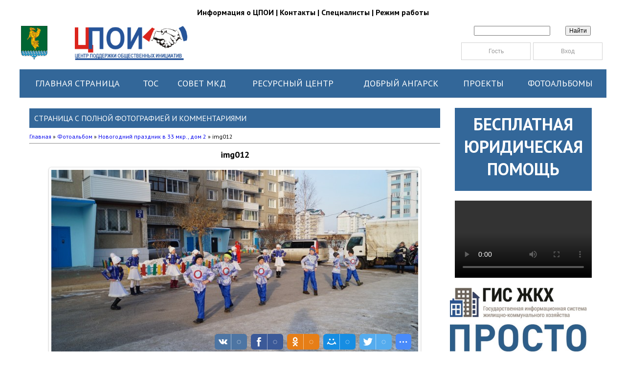

--- FILE ---
content_type: text/html; charset=UTF-8
request_url: https://www.angarsk-crms.ru/photo/novogodnij_prazdnik_v_33_mkr_dom_2/img012/105-0-3153
body_size: 18824
content:
<html>
<head>
<meta http-equiv="content-type" content="text/html; charset=UTF-8">
<title>img012 - Новогодний праздник в 33 мкр., дом 2  - Фотоальбомы - МКУ &quot;ЦПОИ&quot;</title>


<link type="text/css" rel="StyleSheet" href="/_st/my.css" />

	<link rel="stylesheet" href="/.s/src/base.min.css" />
	<link rel="stylesheet" href="/.s/src/layer3.min.css" />

	<script src="/.s/src/jquery-1.12.4.min.js"></script>
	
	<script src="/.s/src/uwnd.min.js"></script>
	<script src="//s723.ucoz.net/cgi/uutils.fcg?a=uSD&ca=2&ug=999&isp=1&r=0.347336938963586"></script>
	<link rel="stylesheet" href="/.s/src/photo.css" />
	<link rel="stylesheet" href="/.s/src/photopage.min.css" />
	<link rel="stylesheet" href="/.s/src/social.css" />
	<script src="/.s/src/photopage.min.js"></script>
	<script>
/* --- UCOZ-JS-DATA --- */
window.uCoz = {"language":"ru","ssid":"703545650621165167232","module":"photo","layerType":3,"sign":{"5255":"Помощник"},"site":{"host":"angarsk-crms.ucoz.ru","id":"0angarsk-crms","domain":"angarsk-crms.ru"},"country":"US","uLightboxType":1};
/* --- UCOZ-JS-CODE --- */

		function eRateEntry(select, id, a = 65, mod = 'photo', mark = +select.value, path = '', ajax, soc) {
			if (mod == 'shop') { path = `/${ id }/edit`; ajax = 2; }
			( !!select ? confirm(select.selectedOptions[0].textContent.trim() + '?') : true )
			&& _uPostForm('', { type:'POST', url:'/' + mod + path, data:{ a, id, mark, mod, ajax, ...soc } });
		}

		function updateRateControls(id, newRate) {
			let entryItem = self['entryID' + id] || self['comEnt' + id];
			let rateWrapper = entryItem.querySelector('.u-rate-wrapper');
			if (rateWrapper && newRate) rateWrapper.innerHTML = newRate;
			if (entryItem) entryItem.querySelectorAll('.u-rate-btn').forEach(btn => btn.remove())
		}
 function uSocialLogin(t) {
			var params = {"yandex":{"width":870,"height":515},"ok":{"width":710,"height":390},"google":{"width":700,"height":600},"facebook":{"height":520,"width":950},"vkontakte":{"width":790,"height":400}};
			var ref = escape(location.protocol + '//' + ('www.angarsk-crms.ru' || location.hostname) + location.pathname + ((location.hash ? ( location.search ? location.search + '&' : '?' ) + 'rnd=' + Date.now() + location.hash : ( location.search || '' ))));
			window.open('/'+t+'?ref='+ref,'conwin','width='+params[t].width+',height='+params[t].height+',status=1,resizable=1,left='+parseInt((screen.availWidth/2)-(params[t].width/2))+',top='+parseInt((screen.availHeight/2)-(params[t].height/2)-20)+'screenX='+parseInt((screen.availWidth/2)-(params[t].width/2))+',screenY='+parseInt((screen.availHeight/2)-(params[t].height/2)-20));
			return false;
		}
		function TelegramAuth(user){
			user['a'] = 9; user['m'] = 'telegram';
			_uPostForm('', {type: 'POST', url: '/index/sub', data: user});
		}
$(function() {
		$('#fCode').on('keyup', function(event) {
			try {checkSecure(); } catch(e) {}
		});
	});
	
function loginPopupForm(params = {}) { new _uWnd('LF', ' ', -250, -100, { closeonesc:1, resize:1 }, { url:'/index/40' + (params.urlParams ? '?'+params.urlParams : '') }) }
/* --- UCOZ-JS-END --- */
</script>

	<style>.UhideBlock{display:none; }</style>
	<script type="text/javascript">new Image().src = "//counter.yadro.ru/hit;noadsru?r"+escape(document.referrer)+(screen&&";s"+screen.width+"*"+screen.height+"*"+(screen.colorDepth||screen.pixelDepth))+";u"+escape(document.URL)+";"+Date.now();</script>
</head>
<body>
<div id="utbr8214" rel="s723"></div>
<div id="all">
<!--U1AHEADER1Z--><script>
 !window.jQuery && document.write('<script src="/fancybox/jquery-1.4.3.min.js"><\/script>');
</script> 
<script type="text/javascript" src="/fancybox/jquery.mousewheel-3.0.4.pack.js"></script> 
<script type="text/javascript" src="/fancybox/jquery.fancybox-1.3.4.pack.js"></script>
<script type="text/javascript" src="/js/tabs-ctrl.js"></script>
<script src="/js/jquery-ui-1.10.3.custom.min.js" type="text/javascript"></script> 
<script src="/js/jquery-ui-1.8.23.custom.min.js" type="text/javascript"></script> 
<script src="/js/jquery.smoothdivscroll-1.3-min.js" type="text/javascript"></script> 
<script src="/js/jquery.kinetic.min.js" type="text/javascript"></script> 
<script src="/js/jquery.mousewheel.min.js" type="text/javascript"></script> 
<link rel="stylesheet" type="text/css" href="/fancybox/jquery.fancybox-1.3.4.css" media="screen" />
<link href="/css/smoothTouchScroll.css" rel="stylesheet" type="text/css"/> 
<link rel="preconnect" href="https://fonts.googleapis.com">
<link rel="preconnect" href="https://fonts.gstatic.com" crossorigin>
<link href="https://fonts.googleapis.com/css2?family=PT+Sans:ital,wght@0,400;0,700;1,400;1,700&display=swap" rel="stylesheet">
<script type="text/javascript">
 $(document).ready(function() {
 
 $("#makeMeScrollable").smoothDivScroll({ 
 autoScrollingMode: "always", 
 autoScrollingDirection: "endlessLoopRight", 
 autoScrollingStep: 1, 
 autoScrollingInterval: 25 
 });

 // Logo parade event handlers
 $("#makeMeScrollable").bind("mouseover", function() {
 $(this).smoothDivScroll("stopAutoScrolling");
 }).bind("mouseout", function() {
 $(this).smoothDivScroll("startAutoScrolling");
 });
 
 $("a#example").fancybox({
 'transitionIn' : 'elastic',
 'transitionOut' : 'elastic'
 });
 $("a[rel=exampleGroup]").fancybox({
 'transitionIn' : 'elastic',
 'transitionOut' : 'elastic',
 'titlePosition' : 'over',
 'titleFormat' : function(title, currentArray, currentIndex, currentOpts) {
 return '<span id="fancybox-title-over">Image ' + (currentIndex + 1) + ' / ' + currentArray.length + (title.length ? ' &nbsp; ' + title : '') + '</span>';
 }
 });
 });
</script>

<div class="top-head">
 <div class="head-menu"> <a href="http://www.angarsk-crms.ru/index/0-2">Информация о ЦПОИ</a> | <a href="http://www.angarsk-crms.ru/index/kontakty/0-111">Контакты</a> | <a href="http://www.angarsk-crms.ru/publ/specialisty/10">Специалисты</a> | <a href="http://www.angarsk-crms.ru/index/grafik-raboty/0-110">Режим работы</a> </div>
 <table width="100%">
 <tr>
 <td align="center">
 <div class="hidden">
 <a href="http://www.angarsk-crms.ru/"><div class="hleft">
 &nbsp;
 </div>
 <div class="hcentre">
 &nbsp;
 </div></a>
 <div class="hright">
 <div id="clockwork">
 </div>
 <div id="contactinfo">
 
		<div class="searchForm">
			<form onsubmit="this.sfSbm.disabled=true" method="get" style="margin:0" action="/search/">
				<div align="center" class="schQuery">
					<input type="text" name="q" maxlength="30" size="20" class="queryField" />
				</div>
				<div align="center" class="schBtn">
					<input type="submit" class="searchSbmFl" name="sfSbm" value="Найти" />
				</div>
				<input type="hidden" name="t" value="0">
			</form>
		</div>
 </div><br>
<div class="formautorise" style="float: right;">
 
 <a href="javascript:;" rel="nofollow" onclick="loginPopupForm(); return false;"><div class="gr-btn">Гость</div></a>
 <a href="javascript:;" rel="nofollow" onclick="loginPopupForm(); return false;"><div class="gr-btn">Вход</div></a>
 
 </div>
 </div>
 </div>
 </td>
 </tr>
 </table>
</div>
<div id="uNMenuDiv3" class="uMenuH"><ul class="uMenuRoot">
<li class="uWithSubmenu"><a  href="/" ><span>Главная страница</span></a><ul>
<li><a  href="http://www.angarsk-crms.ru/news/" ><span>Новости</span></a></li>
<li><a  href="http://www.angarsk-crms.ru/publ/nashi_ljudi/39" ><span>Наши Люди</span></a></li>
<li><a  href="http://www.angarsk-crms.ru/index/blagodarnosti_za_rabotu_cpoi/0-115" ><span>Благодарности</span></a></li>
<li><a  href="http://www.angarsk-crms.ru/publ/polozhenija_resursnogo_centra/38" ><span>Конкурсы</span></a></li>
<li><a  href="http://www.angarsk-crms.ru/index/budem_rady_sotrudnichestvu/0-114" ><span>РАДЫ СОТРУДНИЧЕСТВУ</span></a></li>
<li><a  href="http://www.angarsk-crms.ru/index/specialnaja_ocenka_uslovij_truda/0-128" ><span>Специальная оценка условий труда</span></a></li>
<li><a  href="http://www.angarsk-crms.ru/publ/dokumenty/professionalnye_standarty/2-1-0-355" ><span>Профессиональные стандарты</span></a></li>
<li><a  href="http://www.angarsk-crms.ru/publ/dokumenty/2" ><span>Документы</span></a></li></ul></li>
<li class="uWithSubmenu"><a  href="#" ><span>ТОС</span></a><ul>
<li><a  href="http://www.angarsk-crms.ru/publ/norm_rule_base/18" ><span>Нормативно-правовая база</span></a></li>
<li><a  href="http://www.angarsk-crms.ru/publ/territorialnoe_obshhestvennoe_samoupravlenie/metodicheskie_rekomendacii/28" ><span>Методические рекомендации</span></a></li>
<li><a  href="http://www.angarsk-crms.ru/publ/territorialnoe_obshhestvennoe_samoupravlenie/formy_dokumentov_dlja_sozdanija_tos/formy_dokumentov_dlja_sozdanija_tos/29-1-0-294" ><span>Формы документов для создания ТОС</span></a></li>
<li><a  href="http://www.angarsk-crms.ru/publ/territorialnoe_obshhestvennoe_samoupravlenie/tos_ago/22" ><span>ТОС, действующие на территории АГО</span></a></li>
<li><a  href="http://www.angarsk-crms.ru/publ/territorialnoe_obshhestvennoe_samoupravlenie/meroprijatija/26" ><span>  - Мероприятия ТОС</span></a></li></ul></li>
<li class="uWithSubmenu"><a  href="#" ><span>Совет МКД</span></a><ul>
<li><a  href="http://www.angarsk-crms.ru/publ/sovet_mkd/paket_dokumentov_po_sozdaniju_mkd/algoritm_sozdanija_soveta_mkd/31-1-0-314" ><span>Алгоритм создания совета МКД</span></a></li>
<li><a  href="http://www.angarsk-crms.ru/publ/sovet_mkd/paket_dokumentov_po_sozdaniju_mkd/31" ><span>Пакет документов по созданию совета МКД</span></a></li>
<li><a  href="http://www.angarsk-crms.ru/publ/sovet_mkd/normativno_pravovaja_baza/34" ><span>Нормативно-правовая база</span></a></li></ul></li>
<li class="uWithSubmenu"><a  href="http://www.angarsk-crms.ru/publ/resursnyj_centr/informacija_o_resursnom_centre/8-1-0-134" ><span>Ресурсный центр</span></a><ul>
<li><a  href="http://www.angarsk-crms.ru/publ/resursnye_centry/15" ><span>Ресурсные центры</span></a></li>
<li><a  href="http://www.angarsk-crms.ru/publ/resursnyj_centr/informacija_o_resursnom_centre/8-1-0-134" ><span>Информация о РЦ</span></a></li>
<li><a  href="http://www.angarsk-crms.ru/publ/nko/9" ><span>НКО</span></a></li>
<li><a  href="http://www.angarsk-crms.ru/publ/budni_nko/27" ><span>    - Будни и праздники НКО</span></a></li>
<li><a  href="http://www.angarsk-crms.ru/publ/resursnyj_centr/blagodarnosti/8-1-0-149" ><span>Благодарности</span></a></li></ul></li>
<li><a  href="/publ/blagotvoritelnye_akcii/6" ><span>Добрый Ангарск</span></a></li>
<li><a  href="http://www.angarsk-crms.ru/publ/project/7" ><span>Проекты</span></a></li>
<li class="uWithSubmenu"><a class="right " href="/#" ><span>Фотоальбомы</span></a><ul>
<li><a  href="/publ/fotoalbom/fotoalbomy_2024/44" ><span>2024</span></a></li>
<li><a  href="http://www.angarsk-crms.ru/publ/fotoalbom/fotoalbomy_2023/41" ><span>2023</span></a></li>
<li><a  href="http://www.angarsk-crms.ru/publ/fotoalbom/fotoalbomy_2022/37" ><span>2022</span></a></li>
<li><a  href="/publ/fotoalbom/2021/35" ><span>2021</span></a></li>
<li><a  href="http://www.angarsk-crms.ru/publ/fotoalbom/2020/36" ><span>2020</span></a></li>
<li><a  href="/publ/fotoalbom/32" ><span>Архив</span></a></li></ul></li></ul></div><!--/U1AHEADER1Z-->
<div id="content">
<!-- <middle> -->
<div id="leftcol">

</div>
<div id="rightcol">
<!--U1DRIGHTER1Z--><a href="http://www.angarsk-crms.ru/publ/juridicheskaja_pomoshh/40" style="text-decoration:none;"><div align="center" style="width:260px; height:150px; background-color:#336799; font-size: 35px; font-weight: 600; color: white; padding: 10px; margin: 10px; ">БЕСПЛАТНАЯ ЮРИДИЧЕСКАЯ ПОМОЩЬ
</div></a>

<!--<div style="padding-top:20px; padding-bottom:10px; width:100%; text-align:center;">
 <a href="https://38.gorodsreda.ru/?" target="_blank"><img style="border-radius:10px;" height="230px" src="/foto/2022/2022-04-26/img101.jpg" alt=""></a>
</div>-->

<!-- <block-shv> -->
<!--<div align="center" style="background-color:white; padding:10px; margin-bottom:10px;">
<iframe width="280" height="158" src="https://www.youtube.com/embed/lkR8I5hPWdU" frameborder="0" allow="accelerometer; encrypted-media; gyroscope; picture-in-picture" allowfullscreen></iframe>
</div>-->
<!-- </block-shv> -->

<!-- <block-shv> -->
<!--<div align="center" style="background-color:white; padding:10px; margin-bottom:10px;">
<video controls width="280" height="158">
  <source src="http://pic.angarsk-crms.ru/foto/2021/2021-03-16/vid101.mp4" type="video/mp4">
</video>
</div>-->
<!-- </block-shv> -->

<!-- <block-shv> -->
<div align="center" style="background-color:white; padding:10px; margin-bottom:10px;">
<video controls width="280" height="158">
  <source src="http://pic.angarsk-crms.ru/foto/2021/2021-04-28/hot-118.mp4" type="video/mp4">
</video>
</div>
<!-- </block-shv> -->

<!--<div align="center" style="background-color:white; padding:10px; margin-bottom:10px;">
<iframe width="280" src="https://www.youtube.com/embed/hJtqJeC_mVY" title="Поддержка активных жителей" frameborder="0" allow="encrypted-media;" allowfullscreen></iframe>
</div>-->

<a href="https://dom.gosuslugi.ru/#!/main" target="_blank"><img src="http://www.angarsk-crms.ru/foto/2022/2022-08-23/img101-400.jpg" width="280"></img></a>

<!-- <block-vk> -->
<div style="padding-top:20px; padding-bottom:10px; width:100%; text-align:center;">
 <a href="https://vk.com/cpoiangarsk" target="_blank"><img style="border-radius:10px;" height="70px" src="/images/vk-icon.png" alt=""></a>
<a href="https://ok.ru/profile/558725473202" target="_blank"><img style="border-radius:10px;" height="70px" src="/images/ok-icon.png" alt=""></a>
 <!--<a href="https://www.facebook.com/profile.php?id=100012313111240" target="_blank"><img style="border-radius:10px;" height="70px" src="/images/facebook-icon.png" alt=""></a>--?
<!--<a href="https://www.instagram.com/cpoi_angarsk/?hl=ru" target="_blank"><img style="border-radius:10px;" height="70px" src="/images/instagram-icon.png" alt=""></a>-->
</div>
<!-- </block-vk> -->

<!-- <block-opros> -->
<!-- <div class="block">
<div class="blocktitle">
<span class="btitle">ОПРОС</span>
<div style="clear: both;"></div>
</div>
<div class="blockcontent">
<div class="bc-inside">

</div>
</div>
</div>
<!-- </block-opros> -->

<!-- <block5> -->

<div style="background-color:white;padding-left:10px; margin-top:10px; padding-top:1px; padding-right:10px; padding-bottom:1px;">
<H3>
 Полезные ссылки:
</H3>
 <p style="font-size: 14px; font-weight: bold; color: #6A6A6A; line-height:24px;">
 <a style="color: #6A6A6A;" href="http://www.angarsk-adm.ru/" target="_blank">Офицальный сайт АГО</a><br/>
<a style="color: #6A6A6A;" href="http://www.angarsk-crms.ru/index/jarmarka_dobrykh_dels/0-119" target="_blank">Ярмарка Добрых дел</a><br>
<a style="color: #6A6A6A;" href="http://www.fkr38.ru/" target="_blank">Фонд КапРемонта многоквартирных домов Иркутской области</a><br>
<a style="color: #6A6A6A;" href="http://www.gosuslugi.ru/" target="_blank">ГОСУСЛУГИ</a><br>
<a style="color: #6A6A6A;" href="http://expert.irkobl.ru" target="_blank">ИАС "Живой Регион"</a><br>
<a style="color: #6A6A6A;" href="http://openbudget.gfu.ru/" target="_blank">Портал для граждан "Открытый бюджет"</a><br/>
</p>
</div>
<!-- </block5> -->

<!--<block6>-->
<div class="formautorise" style="margin:0 auto; padding-top:10px;">
 
 <a href="javascript:;" rel="nofollow" onclick="loginPopupForm(); return false;"><div class="gr-btn">Гость</div></a>
 <a href="javascript:;" rel="nofollow" onclick="loginPopupForm(); return false;"><div class="gr-btn">Вход</div></a>
 

 </div>
<!--</block6>--><!--/U1DRIGHTER1Z-->
</div>
<div id="maincol">
<!-- <body> -->

<h1>Страница с полной фотографией и комментариями</h1>
<!--<div><table align="center" border="0" cellspacing="0" cellpadding="0" width="100%" class="catsTableI"><tr><td style="width:20%" class="catsTdI" id="cid114" valign="top"><div class="g-album">  <div class="g-album-p">  <a href="/photo/lavka_schastja/114">  <span class="g-album-s" id="c1">  <span class="g-album-b"></span>  </span>  </a>  </div>  <div class="g-album-i">  <b>Лавка счастья</b><br>  Фотографий: 58<br>  <div class="g-album-descr"></div>  </div>  </div>   <script type="text/javascript">  $('#c1').load('/photo/lavka_schastja/114 .phtTdMain img:eq(0)');  </script></td><td style="width:20%" class="catsTdI" id="cid112" valign="top"><div class="g-album">  <div class="g-album-p">  <a href="/photo/shirokaja_maslenica_1_kvartal/112">  <span class="g-album-s" id="c2">  <span class="g-album-b"></span>  </span>  </a>  </div>  <div class="g-album-i">  <b>Широкая масленица: 1 квартал</b><br>  Фотографий: 39<br>  <div class="g-album-descr"></div>  </div>  </div>   <script type="text/javascript">  $('#c2').load('/photo/shirokaja_maslenica_1_kvartal/112 .phtTdMain img:eq(0)');  </script></td><td style="width:20%" class="catsTdI" id="cid113" valign="top"><div class="g-album">  <div class="g-album-p">  <a href="/photo/shirokaja_maslenica_107_kvartal/113">  <span class="g-album-s" id="c3">  <span class="g-album-b"></span>  </span>  </a>  </div>  <div class="g-album-i">  <b>Широкая масленица: 107 квартал</b><br>  Фотографий: 30<br>  <div class="g-album-descr"></div>  </div>  </div>   <script type="text/javascript">  $('#c3').load('/photo/shirokaja_maslenica_107_kvartal/113 .phtTdMain img:eq(0)');  </script></td><td style="width:20%" class="catsTdI" id="cid110" valign="top"><div class="g-album">  <div class="g-album-p">  <a href="/photo/moj_osobennyj_drug/110">  <span class="g-album-s" id="c4">  <span class="g-album-b"></span>  </span>  </a>  </div>  <div class="g-album-i">  <b>Мой особенный друг</b><br>  Фотографий: 8<br>  <div class="g-album-descr"></div>  </div>  </div>   <script type="text/javascript">  $('#c4').load('/photo/moj_osobennyj_drug/110 .phtTdMain img:eq(0)');  </script></td><td style="width:20%" class="catsTdI" id="cid109" valign="top"><div class="g-album">  <div class="g-album-p">  <a href="/photo/vmeste_vjazhem_teplyj_pled/109">  <span class="g-album-s" id="c5">  <span class="g-album-b"></span>  </span>  </a>  </div>  <div class="g-album-i">  <b>Вместе вяжем теплый плед</b><br>  Фотографий: 32<br>  <div class="g-album-descr"></div>  </div>  </div>   <script type="text/javascript">  $('#c5').load('/photo/vmeste_vjazhem_teplyj_pled/109 .phtTdMain img:eq(0)');  </script></td></tr><tr><td style="width:20%" class="catsTdI" id="cid111" valign="top"><div class="g-album">  <div class="g-album-p">  <a href="/photo/process_sozdanija_pledov/111">  <span class="g-album-s" id="c6">  <span class="g-album-b"></span>  </span>  </a>  </div>  <div class="g-album-i">  <b>Процесс создания пледов</b><br>  Фотографий: 40<br>  <div class="g-album-descr"></div>  </div>  </div>   <script type="text/javascript">  $('#c6').load('/photo/process_sozdanija_pledov/111 .phtTdMain img:eq(0)');  </script></td><td style="width:20%" class="catsTdI" id="cid108" valign="top"><div class="g-album">  <div class="g-album-p">  <a href="/photo/talant_ne_imeet_granic/108">  <span class="g-album-s" id="c7">  <span class="g-album-b"></span>  </span>  </a>  </div>  <div class="g-album-i">  <b>Талант не имеет границ</b><br>  Фотографий: 94<br>  <div class="g-album-descr"></div>  </div>  </div>   <script type="text/javascript">  $('#c7').load('/photo/talant_ne_imeet_granic/108 .phtTdMain img:eq(0)');  </script></td><td style="width:20%" class="catsTdI" id="cid107" valign="top"><div class="g-album">  <div class="g-album-p">  <a href="/photo/jarmarka_dobrykh_del/107">  <span class="g-album-s" id="c8">  <span class="g-album-b"></span>  </span>  </a>  </div>  <div class="g-album-i">  <b>Ярмарка добрых дел</b><br>  Фотографий: 42<br>  <div class="g-album-descr"></div>  </div>  </div>   <script type="text/javascript">  $('#c8').load('/photo/jarmarka_dobrykh_del/107 .phtTdMain img:eq(0)');  </script></td><td style="width:20%" class="catsTdI" id="cid106" valign="top"><div class="g-album">  <div class="g-album-p">  <a href="/photo/novogodnij_prazdnik_v_60_kvartale/106">  <span class="g-album-s" id="c9">  <span class="g-album-b"></span>  </span>  </a>  </div>  <div class="g-album-i">  <b>Новогодний праздник в 60 квартале</b><br>  Фотографий: 14<br>  <div class="g-album-descr"></div>  </div>  </div>   <script type="text/javascript">  $('#c9').load('/photo/novogodnij_prazdnik_v_60_kvartale/106 .phtTdMain img:eq(0)');  </script></td><td style="width:20%" class="catsTdI" id="cid105" valign="top"><div class="g-album">  <div class="g-album-p">  <a href="/photo/novogodnij_prazdnik_v_33_mkr_dom_2/105">  <span class="g-album-s" id="c10">  <span class="g-album-b"></span>  </span>  </a>  </div>  <div class="g-album-i">  <b>Новогодний праздник в 33 мкр., дом 2</b><br>  Фотографий: 36<br>  <div class="g-album-descr"></div>  </div>  </div>   <script type="text/javascript">  $('#c10').load('/photo/novogodnij_prazdnik_v_33_mkr_dom_2/105 .phtTdMain img:eq(0)');  </script></td></tr><tr><td style="width:20%" class="catsTdI" id="cid104" valign="top"><div class="g-album">  <div class="g-album-p">  <a href="/photo/novogodnij_prazdnik_v_29_mkr_10_d/104">  <span class="g-album-s" id="c11">  <span class="g-album-b"></span>  </span>  </a>  </div>  <div class="g-album-i">  <b>Новогодний праздник в 29 мкр. 10 д.</b><br>  Фотографий: 21<br>  <div class="g-album-descr"></div>  </div>  </div>   <script type="text/javascript">  $('#c11').load('/photo/novogodnij_prazdnik_v_29_mkr_10_d/104 .phtTdMain img:eq(0)');  </script></td><td style="width:20%" class="catsTdI" id="cid103" valign="top"><div class="g-album">  <div class="g-album-p">  <a href="/photo/den_otkrytykh_dverej_v_ogkou_shkole_internate_1/103">  <span class="g-album-s" id="c12">  <span class="g-album-b"></span>  </span>  </a>  </div>  <div class="g-album-i">  <b>День открытых дверей в ОГКОУ Школе-интернате №1</b><br>  Фотографий: 68<br>  <div class="g-album-descr"></div>  </div>  </div>   <script type="text/javascript">  $('#c12').load('/photo/den_otkrytykh_dverej_v_ogkou_shkole_internate_1/103 .phtTdMain img:eq(0)');  </script></td><td style="width:20%" class="catsTdI" id="cid99" valign="top"><div class="g-album">  <div class="g-album-p">  <a href="/photo/otkrytie_ploshhadki_dlja_zanjatij_vorkautom_v_mkr_majsk/99">  <span class="g-album-s" id="c13">  <span class="g-album-b"></span>  </span>  </a>  </div>  <div class="g-album-i">  <b>Открытие площадки для занятий воркаутом в мкр. Майск</b><br>  Фотографий: 17<br>  <div class="g-album-descr"></div>  </div>  </div>   <script type="text/javascript">  $('#c13').load('/photo/otkrytie_ploshhadki_dlja_zanjatij_vorkautom_v_mkr_majsk/99 .phtTdMain img:eq(0)');  </script></td><td style="width:20%" class="catsTdI" id="cid102" valign="top"><div class="g-album">  <div class="g-album-p">  <a href="/photo/osennjaja_nedelja_dobra_trening_v_resursnom_centre_samopomoshh_v_uslovijakh_sovremennoj_zhiz/102">  <span class="g-album-s" id="c14">  <span class="g-album-b"></span>  </span>  </a>  </div>  <div class="g-album-i">  <b>ОСЕННЯЯ НЕДЕЛЯ ДОБРА: Тренинг в ресурсном центре: Самопомощь в условиях современной жизни</b><br>  Фотографий: 13<br>  <div class="g-album-descr"></div>  </div>  </div>   <script type="text/javascript">  $('#c14').load('/photo/osennjaja_nedelja_dobra_trening_v_resursnom_centre_samopomoshh_v_uslovijakh_sovremennoj_zhiz/102 .phtTdMain img:eq(0)');  </script></td><td style="width:20%" class="catsTdI" id="cid95" valign="top"><div class="g-album">  <div class="g-album-p">  <a href="/photo/uborka_allei_naprotiv_shkoly_internata_1/95">  <span class="g-album-s" id="c15">  <span class="g-album-b"></span>  </span>  </a>  </div>  <div class="g-album-i">  <b>ОСЕННЯЯ НЕДЕЛЯ ДОБРА: Уборка Аллеи напротив школы-интерната № 1</b><br>  Фотографий: 3<br>  <div class="g-album-descr"></div>  </div>  </div>   <script type="text/javascript">  $('#c15').load('/photo/uborka_allei_naprotiv_shkoly_internata_1/95 .phtTdMain img:eq(0)');  </script></td></tr><tr><td style="width:20%" class="catsTdI" id="cid94" valign="top"><div class="g-album">  <div class="g-album-p">  <a href="/photo/zoopark_angarskij_klubnyj_dom_dlja_invalidov_dushevnobolnykh/94">  <span class="g-album-s" id="c16">  <span class="g-album-b"></span>  </span>  </a>  </div>  <div class="g-album-i">  <b>ОСЕННЯЯ НЕДЕЛЯ ДОБРА: Зоопарк. Ангарский Клубный Дом для инвалидов-душевнобольных</b><br>  Фотографий: 29<br>  <div class="g-album-descr"></div>  </div>  </div>   <script type="text/javascript">  $('#c16').load('/photo/zoopark_angarskij_klubnyj_dom_dlja_invalidov_dushevnobolnykh/94 .phtTdMain img:eq(0)');  </script></td><td style="width:20%" class="catsTdI" id="cid96" valign="top"><div class="g-album">  <div class="g-album-p">  <a href="/photo/1/96">  <span class="g-album-s" id="c17">  <span class="g-album-b"></span>  </span>  </a>  </div>  <div class="g-album-i">  <b>ОСЕННЯЯ НЕДЕЛЯ ДОБРА: 1</b><br>  Фотографий: 9<br>  <div class="g-album-descr"></div>  </div>  </div>   <script type="text/javascript">  $('#c17').load('/photo/1/96 .phtTdMain img:eq(0)');  </script></td><td style="width:20%" class="catsTdI" id="cid97" valign="top"><div class="g-album">  <div class="g-album-p">  <a href="/photo/zoopark/97">  <span class="g-album-s" id="c18">  <span class="g-album-b"></span>  </span>  </a>  </div>  <div class="g-album-i">  <b>ОСЕННЯЯ НЕДЕЛЯ ДОБРА: Зоопарк</b><br>  Фотографий: 9<br>  <div class="g-album-descr"></div>  </div>  </div>   <script type="text/javascript">  $('#c18').load('/photo/zoopark/97 .phtTdMain img:eq(0)');  </script></td><td style="width:20%" class="catsTdI" id="cid101" valign="top"><div class="g-album">  <div class="g-album-p">  <a href="/photo/osennja_nedelja_dobra_trening_v_resursnom_centre_uchastie_v_gos_torgakh/101">  <span class="g-album-s" id="c19">  <span class="g-album-b"></span>  </span>  </a>  </div>  <div class="g-album-i">  <b>ОСЕННЯЯ НЕДЕЛЯ ДОБРА: Тренинг в ресурсном центре: Участие в гос.торгах</b><br>  Фотографий: 6<br>  <div class="g-album-descr"></div>  </div>  </div>   <script type="text/javascript">  $('#c19').load('/photo/osennja_nedelja_dobra_trening_v_resursnom_centre_uchastie_v_gos_torgakh/101 .phtTdMain img:eq(0)');  </script></td><td style="width:20%" class="catsTdI" id="cid100" valign="top"><div class="g-album">  <div class="g-album-p">  <a href="/photo/osennjaja_nedelja_dobra_trening_v_resursnom_centre_shkola_finansovoj_gramoty/100">  <span class="g-album-s" id="c20">  <span class="g-album-b"></span>  </span>  </a>  </div>  <div class="g-album-i">  <b>ОСЕННЯЯ НЕДЕЛЯ ДОБРА: Тренинг в ресурсном центре: Школа Финансовой грамоты</b><br>  Фотографий: 4<br>  <div class="g-album-descr"></div>  </div>  </div>   <script type="text/javascript">  $('#c20').load('/photo/osennjaja_nedelja_dobra_trening_v_resursnom_centre_shkola_finansovoj_gramoty/100 .phtTdMain img:eq(0)');  </script></td></tr><tr><td style="width:20%" class="catsTdI" id="cid98" valign="top"><div class="g-album">  <div class="g-album-p">  <a href="/photo/trening_kak_vesti_sebja_na_sobesedovanii/98">  <span class="g-album-s" id="c21">  <span class="g-album-b"></span>  </span>  </a>  </div>  <div class="g-album-i">  <b>ОСЕННЯЯ НЕДЕЛЯ ДОБРА: Тренинг: Как вести себя на собеседовании</b><br>  Фотографий: 9<br>  <div class="g-album-descr"></div>  </div>  </div>   <script type="text/javascript">  $('#c21').load('/photo/trening_kak_vesti_sebja_na_sobesedovanii/98 .phtTdMain img:eq(0)');  </script></td><td style="width:20%" class="catsTdI" id="cid91" valign="top"><div class="g-album">  <div class="g-album-p">  <a href="/photo/otkrytie_universalnoj_sportivnoj_ploshhadki_v_19_mkr/91">  <span class="g-album-s" id="c22">  <span class="g-album-b"></span>  </span>  </a>  </div>  <div class="g-album-i">  <b>Открытие универсальной спортивной площадки в 19 мкр</b><br>  Фотографий: 30<br>  <div class="g-album-descr"></div>  </div>  </div>   <script type="text/javascript">  $('#c22').load('/photo/otkrytie_universalnoj_sportivnoj_ploshhadki_v_19_mkr/91 .phtTdMain img:eq(0)');  </script></td><td style="width:20%" class="catsTdI" id="cid92" valign="top"><div class="g-album">  <div class="g-album-p">  <a href="/photo/otkrytie_universalnoj_sportivnoj_ploshhadki_v_107_kvartale/92">  <span class="g-album-s" id="c23">  <span class="g-album-b"></span>  </span>  </a>  </div>  <div class="g-album-i">  <b>Открытие универсальной спортивной площадки в 107 квартале</b><br>  Фотографий: 27<br>  <div class="g-album-descr"></div>  </div>  </div>   <script type="text/javascript">  $('#c23').load('/photo/otkrytie_universalnoj_sportivnoj_ploshhadki_v_107_kvartale/92 .phtTdMain img:eq(0)');  </script></td><td style="width:20%" class="catsTdI" id="cid90" valign="top"><div class="g-album">  <div class="g-album-p">  <a href="/photo/vsemirnyj_den_zashhity_bezdomnykh_zhivotnykh_13_08_2016/90">  <span class="g-album-s" id="c24">  <span class="g-album-b"></span>  </span>  </a>  </div>  <div class="g-album-i">  <b>Всемирный день защиты бездомных животных 13.08.2016</b><br>  Фотографий: 86<br>  <div class="g-album-descr"></div>  </div>  </div>   <script type="text/javascript">  $('#c24').load('/photo/vsemirnyj_den_zashhity_bezdomnykh_zhivotnykh_13_08_2016/90 .phtTdMain img:eq(0)');  </script></td><td style="width:20%" class="catsTdI" id="cid89" valign="top"><div class="g-album">  <div class="g-album-p">  <a href="/photo/pobediteli_konkursa_quot_dom_quot/89">  <span class="g-album-s" id="c25">  <span class="g-album-b"></span>  </span>  </a>  </div>  <div class="g-album-i">  <b>Награждение участников конкурса &quot;Дом, в котором я живу&quot; Дворец Ветеранов &quot;Победа&quot...</b><br>  Фотографий: 58<br>  <div class="g-album-descr"></div>  </div>  </div>   <script type="text/javascript">  $('#c25').load('/photo/pobediteli_konkursa_quot_dom_quot/89 .phtTdMain img:eq(0)');  </script></td></tr><tr><td style="width:20%" class="catsTdI" id="cid88" valign="top"><div class="g-album">  <div class="g-album-p">  <a href="/photo/nagrazhdenie_uchastnikov_konkursa_quot_dom_v_kotorom_ja_zhivu_quot/88">  <span class="g-album-s" id="c26">  <span class="g-album-b"></span>  </span>  </a>  </div>  <div class="g-album-i">  <b>Награждение участников конкурса &quot;Дом, в котором я живу&quot;</b><br>  Фотографий: 67<br>  <div class="g-album-descr"></div>  </div>  </div>   <script type="text/javascript">  $('#c26').load('/photo/nagrazhdenie_uchastnikov_konkursa_quot_dom_v_kotorom_ja_zhivu_quot/88 .phtTdMain img:eq(0)');  </script></td><td style="width:20%" class="catsTdI" id="cid87" valign="top"><div class="g-album">  <div class="g-album-p">  <a href="/photo/akcija_quot_mama_mame_quot/87">  <span class="g-album-s" id="c27">  <span class="g-album-b"></span>  </span>  </a>  </div>  <div class="g-album-i">  <b>Акция &quot;Мама-Маме&quot;</b><br>  Фотографий: 26<br>  <div class="g-album-descr"></div>  </div>  </div>   <script type="text/javascript">  $('#c27').load('/photo/akcija_quot_mama_mame_quot/87 .phtTdMain img:eq(0)');  </script></td><td style="width:20%" class="catsTdI" id="cid86" valign="top"><div class="g-album">  <div class="g-album-p">  <a href="/photo/master_klass_quot_druzhba_narodov_quot/86">  <span class="g-album-s" id="c28">  <span class="g-album-b"></span>  </span>  </a>  </div>  <div class="g-album-i">  <b>Мастер-класс &quot;Дружба народов&quot;</b><br>  Фотографий: 23<br>  <div class="g-album-descr"></div>  </div>  </div>   <script type="text/javascript">  $('#c28').load('/photo/master_klass_quot_druzhba_narodov_quot/86 .phtTdMain img:eq(0)');  </script></td><td style="width:20%" class="catsTdI" id="cid85" valign="top"><div class="g-album">  <div class="g-album-p">  <a href="/photo/sladkoe_puteshestvie_na_fabriku_morozhenogo_angarija_shkola_internat_7/85">  <span class="g-album-s" id="c29">  <span class="g-album-b"></span>  </span>  </a>  </div>  <div class="g-album-i">  <b>Сладкое путешествие на фабрику мороженого «Ангария» (школа-интернат № 7)</b><br>  Фотографий: 28<br>  <div class="g-album-descr">Сладкое путешествие на фабрику мороженого «Ангария» (школа-интернат № 7)</div>  </div>  </div>   <script type="text/javascript">  $('#c29').load('/photo/sladkoe_puteshestvie_na_fabriku_morozhenogo_angarija_shkola_internat_7/85 .phtTdMain img:eq(0)');  </script></td><td style="width:20%" class="catsTdI" id="cid84" valign="top"><div class="g-album">  <div class="g-album-p">  <a href="/photo/sladkoe_puteshestvie_na_fabriku_morozhenogo_angarija_cpd/84">  <span class="g-album-s" id="c30">  <span class="g-album-b"></span>  </span>  </a>  </div>  <div class="g-album-i">  <b>Сладкое путешествие на фабрику мороженого «Ангария» (ЦПД)</b><br>  Фотографий: 39<br>  <div class="g-album-descr">Сладкое путешествие на фабрику мороженого «Ангария» (Центр помощи детям, оставшимся без попечения родителей, г. Ангарска")</div>  </div>  </div>   <script type="text/javascript">  $('#c30').load('/photo/sladkoe_puteshestvie_na_fabriku_morozhenogo_angarija_cpd/84 .phtTdMain img:eq(0)');  </script></td></tr><tr><td style="width:20%" class="catsTdI" id="cid83" valign="top"><div class="g-album">  <div class="g-album-p">  <a href="/photo/akcija_quot_chas_zelenogo_tvorchestva_quot_v_12_a_mikrorajone/83">  <span class="g-album-s" id="c31">  <span class="g-album-b"></span>  </span>  </a>  </div>  <div class="g-album-i">  <b>Акция &quot;Час зеленого творчества&quot; в 12 а микрорайоне</b><br>  Фотографий: 11<br>  <div class="g-album-descr"></div>  </div>  </div>   <script type="text/javascript">  $('#c31').load('/photo/akcija_quot_chas_zelenogo_tvorchestva_quot_v_12_a_mikrorajone/83 .phtTdMain img:eq(0)');  </script></td><td style="width:20%" class="catsTdI" id="cid82" valign="top"><div class="g-album">  <div class="g-album-p">  <a href="/photo/den_semi_ljubvi_i_vernosti/82">  <span class="g-album-s" id="c32">  <span class="g-album-b"></span>  </span>  </a>  </div>  <div class="g-album-i">  <b>День семьи, любви и верности</b><br>  Фотографий: 71<br>  <div class="g-album-descr"></div>  </div>  </div>   <script type="text/javascript">  $('#c32').load('/photo/den_semi_ljubvi_i_vernosti/82 .phtTdMain img:eq(0)');  </script></td><td style="width:20%" class="catsTdI" id="cid80" valign="top"><div class="g-album">  <div class="g-album-p">  <a href="/photo/den_zashhity_detej_v_120_kv_l_d_22/80">  <span class="g-album-s" id="c33">  <span class="g-album-b"></span>  </span>  </a>  </div>  <div class="g-album-i">  <b>День защиты детей в 120 кв-л., д. 22</b><br>  Фотографий: 14<br>  <div class="g-album-descr"></div>  </div>  </div>   <script type="text/javascript">  $('#c33').load('/photo/den_zashhity_detej_v_120_kv_l_d_22/80 .phtTdMain img:eq(0)');  </script></td><td style="width:20%" class="catsTdI" id="cid76" valign="top"><div class="g-album">  <div class="g-album-p">  <a href="/photo/den_zashhity_detej_v_17_mkr_dom_20/76">  <span class="g-album-s" id="c34">  <span class="g-album-b"></span>  </span>  </a>  </div>  <div class="g-album-i">  <b>День защиты детей в 17 мкр., дом 20</b><br>  Фотографий: 25<br>  <div class="g-album-descr"></div>  </div>  </div>   <script type="text/javascript">  $('#c34').load('/photo/den_zashhity_detej_v_17_mkr_dom_20/76 .phtTdMain img:eq(0)');  </script></td><td style="width:20%" class="catsTdI" id="cid77" valign="top"><div class="g-album">  <div class="g-album-p">  <a href="/photo/otkrytie_detskoj_ploshhadki_v_19_mkr_d_13/77">  <span class="g-album-s" id="c35">  <span class="g-album-b"></span>  </span>  </a>  </div>  <div class="g-album-i">  <b>Открытие детской площадки в 19 мкр., д. 13</b><br>  Фотографий: 26<br>  <div class="g-album-descr"></div>  </div>  </div>   <script type="text/javascript">  $('#c35').load('/photo/otkrytie_detskoj_ploshhadki_v_19_mkr_d_13/77 .phtTdMain img:eq(0)');  </script></td></tr><tr><td style="width:20%" class="catsTdI" id="cid79" valign="top"><div class="g-album">  <div class="g-album-p">  <a href="/photo/den_dvora_v_95_kvl_d_22/79">  <span class="g-album-s" id="c36">  <span class="g-album-b"></span>  </span>  </a>  </div>  <div class="g-album-i">  <b>День двора в 95 квл., д. 22</b><br>  Фотографий: 8<br>  <div class="g-album-descr"></div>  </div>  </div>   <script type="text/javascript">  $('#c36').load('/photo/den_dvora_v_95_kvl_d_22/79 .phtTdMain img:eq(0)');  </script></td><td style="width:20%" class="catsTdI" id="cid75" valign="top"><div class="g-album">  <div class="g-album-p">  <a href="/photo/den_sosedej_v_7a_mkr_dom_1/75">  <span class="g-album-s" id="c37">  <span class="g-album-b"></span>  </span>  </a>  </div>  <div class="g-album-i">  <b>День соседей в 7а мкр., дом 1</b><br>  Фотографий: 10<br>  <div class="g-album-descr"></div>  </div>  </div>   <script type="text/javascript">  $('#c37').load('/photo/den_sosedej_v_7a_mkr_dom_1/75 .phtTdMain img:eq(0)');  </script></td><td style="width:20%" class="catsTdI" id="cid78" valign="top"><div class="g-album">  <div class="g-album-p">  <a href="/photo/den_sosedej_v_92_93_kvartale_d_19/78">  <span class="g-album-s" id="c38">  <span class="g-album-b"></span>  </span>  </a>  </div>  <div class="g-album-i">  <b>День соседей в 92/93 квартале, д. 19</b><br>  Фотографий: 16<br>  <div class="g-album-descr"></div>  </div>  </div>   <script type="text/javascript">  $('#c38').load('/photo/den_sosedej_v_92_93_kvartale_d_19/78 .phtTdMain img:eq(0)');  </script></td><td style="width:20%" class="catsTdI" id="cid74" valign="top"><div class="g-album">  <div class="g-album-p">  <a href="/photo/den_sosedej_v_15_mikrorajone/74">  <span class="g-album-s" id="c39">  <span class="g-album-b"></span>  </span>  </a>  </div>  <div class="g-album-i">  <b>День соседей в 15 микрорайоне</b><br>  Фотографий: 38<br>  <div class="g-album-descr"></div>  </div>  </div>   <script type="text/javascript">  $('#c39').load('/photo/den_sosedej_v_15_mikrorajone/74 .phtTdMain img:eq(0)');  </script></td><td style="width:20%" class="catsTdI" id="cid73" valign="top"><div class="g-album">  <div class="g-album-p">  <a href="/photo/konkurs_risunkov/73">  <span class="g-album-s" id="c40">  <span class="g-album-b"></span>  </span>  </a>  </div>  <div class="g-album-i">  <b>Конкурс рисунков</b><br>  Фотографий: 18<br>  <div class="g-album-descr"></div>  </div>  </div>   <script type="text/javascript">  $('#c40').load('/photo/konkurs_risunkov/73 .phtTdMain img:eq(0)');  </script></td></tr><tr><td style="width:20%" class="catsTdI" id="cid72" valign="top"><div class="g-album">  <div class="g-album-p">  <a href="/photo/foto_quot_alleja_quot/72">  <span class="g-album-s" id="c41">  <span class="g-album-b"></span>  </span>  </a>  </div>  <div class="g-album-i">  <b>Фото &quot;Аллея добрых встреч&quot;</b><br>  Фотографий: 169<br>  <div class="g-album-descr"></div>  </div>  </div>   <script type="text/javascript">  $('#c41').load('/photo/foto_quot_alleja_quot/72 .phtTdMain img:eq(0)');  </script></td><td style="width:20%" class="catsTdI" id="cid71" valign="top"><div class="g-album">  <div class="g-album-p">  <a href="/photo/1_ijunja_den_zashhity_detej/71">  <span class="g-album-s" id="c42">  <span class="g-album-b"></span>  </span>  </a>  </div>  <div class="g-album-i">  <b>1 июня - День защиты детей</b><br>  Фотографий: 98<br>  <div class="g-album-descr"></div>  </div>  </div>   <script type="text/javascript">  $('#c42').load('/photo/1_ijunja_den_zashhity_detej/71 .phtTdMain img:eq(0)');  </script></td><td style="width:20%" class="catsTdI" id="cid69" valign="top"><div class="g-album">  <div class="g-album-p">  <a href="/photo/9_maja_v_mikrorajone_kitoj/69">  <span class="g-album-s" id="c43">  <span class="g-album-b"></span>  </span>  </a>  </div>  <div class="g-album-i">  <b>9 мая в микрорайоне Китой</b><br>  Фотографий: 40<br>  <div class="g-album-descr"></div>  </div>  </div>   <script type="text/javascript">  $('#c43').load('/photo/9_maja_v_mikrorajone_kitoj/69 .phtTdMain img:eq(0)');  </script></td><td style="width:20%" class="catsTdI" id="cid68" valign="top"><div class="g-album">  <div class="g-album-p">  <a href="/photo/9_maja_v_poselke_meget/68">  <span class="g-album-s" id="c44">  <span class="g-album-b"></span>  </span>  </a>  </div>  <div class="g-album-i">  <b>9 мая в поселке Мегет</b><br>  Фотографий: 75<br>  <div class="g-album-descr"></div>  </div>  </div>   <script type="text/javascript">  $('#c44').load('/photo/9_maja_v_poselke_meget/68 .phtTdMain img:eq(0)');  </script></td><td style="width:20%" class="catsTdI" id="cid70" valign="top"><div class="g-album">  <div class="g-album-p">  <a href="/photo/1_maja_2016/70">  <span class="g-album-s" id="c45">  <span class="g-album-b"></span>  </span>  </a>  </div>  <div class="g-album-i">  <b>Первомайская демонстрация 2016</b><br>  Фотографий: 76<br>  <div class="g-album-descr"></div>  </div>  </div>   <script type="text/javascript">  $('#c45').load('/photo/1_maja_2016/70 .phtTdMain img:eq(0)');  </script></td></tr><tr><td style="width:20%" class="catsTdI" id="cid66" valign="top"><div class="g-album">  <div class="g-album-p">  <a href="/photo/subbotnik_v_12_mkr/66">  <span class="g-album-s" id="c46">  <span class="g-album-b"></span>  </span>  </a>  </div>  <div class="g-album-i">  <b>Субботник в 12 мкр.</b><br>  Фотографий: 5<br>  <div class="g-album-descr"></div>  </div>  </div>   <script type="text/javascript">  $('#c46').load('/photo/subbotnik_v_12_mkr/66 .phtTdMain img:eq(0)');  </script></td><td style="width:20%" class="catsTdI" id="cid65" valign="top"><div class="g-album">  <div class="g-album-p">  <a href="/photo/subbotnik_v_7a_mikrorajone/65">  <span class="g-album-s" id="c47">  <span class="g-album-b"></span>  </span>  </a>  </div>  <div class="g-album-i">  <b>Субботник в 7а микрорайоне</b><br>  Фотографий: 10<br>  <div class="g-album-descr"></div>  </div>  </div>   <script type="text/javascript">  $('#c47').load('/photo/subbotnik_v_7a_mikrorajone/65 .phtTdMain img:eq(0)');  </script></td><td style="width:20%" class="catsTdI" id="cid64" valign="top"><div class="g-album">  <div class="g-album-p">  <a href="/photo/subbotnik_v_jugo_vostochnom/64">  <span class="g-album-s" id="c48">  <span class="g-album-b"></span>  </span>  </a>  </div>  <div class="g-album-i">  <b>Субботник в Юго-Восточном</b><br>  Фотографий: 12<br>  <div class="g-album-descr"></div>  </div>  </div>   <script type="text/javascript">  $('#c48').load('/photo/subbotnik_v_jugo_vostochnom/64 .phtTdMain img:eq(0)');  </script></td><td style="width:20%" class="catsTdI" id="cid63" valign="top"><div class="g-album">  <div class="g-album-p">  <a href="/photo/teplo_dobrykh_ruk/63">  <span class="g-album-s" id="c49">  <span class="g-album-b"></span>  </span>  </a>  </div>  <div class="g-album-i">  <b>ТЕПЛО ДОБРЫХ РУК</b><br>  Фотографий: 31<br>  <div class="g-album-descr"></div>  </div>  </div>   <script type="text/javascript">  $('#c49').load('/photo/teplo_dobrykh_ruk/63 .phtTdMain img:eq(0)');  </script></td><td style="width:20%" class="catsTdI" id="cid62" valign="top"><div class="g-album">  <div class="g-album-p">  <a href="/photo/v_zdorovom_tele_zdorovyj_dukh/62">  <span class="g-album-s" id="c50">  <span class="g-album-b"></span>  </span>  </a>  </div>  <div class="g-album-i">  <b>В здоровом теле-здоровый дух</b><br>  Фотографий: 40<br>  <div class="g-album-descr"></div>  </div>  </div>   <script type="text/javascript">  $('#c50').load('/photo/v_zdorovom_tele_zdorovyj_dukh/62 .phtTdMain img:eq(0)');  </script></td></tr><tr><td style="width:20%" class="catsTdI" id="cid61" valign="top"><div class="g-album">  <div class="g-album-p">  <a href="/photo/intellektualnaja_igra_quot_chto_gde_kogda_quot/61">  <span class="g-album-s" id="c51">  <span class="g-album-b"></span>  </span>  </a>  </div>  <div class="g-album-i">  <b>Интеллектуальная игра &quot;Что? Где? Когда?&quot;</b><br>  Фотографий: 24<br>  <div class="g-album-descr"></div>  </div>  </div>   <script type="text/javascript">  $('#c51').load('/photo/intellektualnaja_igra_quot_chto_gde_kogda_quot/61 .phtTdMain img:eq(0)');  </script></td><td style="width:20%" class="catsTdI" id="cid60" valign="top"><div class="g-album">  <div class="g-album-p">  <a href="/photo/prazdnik_dvora_davajte_poznakomimsja/60">  <span class="g-album-s" id="c52">  <span class="g-album-b"></span>  </span>  </a>  </div>  <div class="g-album-i">  <b>Праздник двора «Давайте познакомимся»</b><br>  Фотографий: 37<br>  <div class="g-album-descr"></div>  </div>  </div>   <script type="text/javascript">  $('#c52').load('/photo/prazdnik_dvora_davajte_poznakomimsja/60 .phtTdMain img:eq(0)');  </script></td><td style="width:20%" class="catsTdI" id="cid59" valign="top"><div class="g-album">  <div class="g-album-p">  <a href="/photo/shirokaja_maslenica_v_mikrorajone_jugo_vostochnyj/59">  <span class="g-album-s" id="c53">  <span class="g-album-b"></span>  </span>  </a>  </div>  <div class="g-album-i">  <b>Широкая Масленица в микрорайоне Югo-Восточный</b><br>  Фотографий: 14<br>  <div class="g-album-descr"></div>  </div>  </div>   <script type="text/javascript">  $('#c53').load('/photo/shirokaja_maslenica_v_mikrorajone_jugo_vostochnyj/59 .phtTdMain img:eq(0)');  </script></td><td style="width:20%" class="catsTdI" id="cid58" valign="top"><div class="g-album">  <div class="g-album-p">  <a href="/photo/prazdnovanie_maslenicy_v_95_kvartale/58">  <span class="g-album-s" id="c54">  <span class="g-album-b"></span>  </span>  </a>  </div>  <div class="g-album-i">  <b>Празднование масленицы в 95 квартале</b><br>  Фотографий: 18<br>  <div class="g-album-descr"></div>  </div>  </div>   <script type="text/javascript">  $('#c54').load('/photo/prazdnovanie_maslenicy_v_95_kvartale/58 .phtTdMain img:eq(0)');  </script></td><td style="width:20%" class="catsTdI" id="cid57" valign="top"><div class="g-album">  <div class="g-album-p">  <a href="/photo/prazdnovanie_maslenicy_v_12_mikrorajone/57">  <span class="g-album-s" id="c55">  <span class="g-album-b"></span>  </span>  </a>  </div>  <div class="g-album-i">  <b>Празднование масленицы в 12 микрорайоне</b><br>  Фотографий: 25<br>  <div class="g-album-descr"></div>  </div>  </div>   <script type="text/javascript">  $('#c55').load('/photo/prazdnovanie_maslenicy_v_12_mikrorajone/57 .phtTdMain img:eq(0)');  </script></td></tr><tr><td style="width:20%" class="catsTdI" id="cid56" valign="top"><div class="g-album">  <div class="g-album-p">  <a href="/photo/den_maslenicy_v_sosh_5/56">  <span class="g-album-s" id="c56">  <span class="g-album-b"></span>  </span>  </a>  </div>  <div class="g-album-i">  <b>День Масленицы в СОШ № 5</b><br>  Фотографий: 19<br>  <div class="g-album-descr"></div>  </div>  </div>   <script type="text/javascript">  $('#c56').load('/photo/den_maslenicy_v_sosh_5/56 .phtTdMain img:eq(0)');  </script></td><td style="width:20%" class="catsTdI" id="cid55" valign="top"><div class="g-album">  <div class="g-album-p">  <a href="/photo/intellektualnaja_igra_ehliksir_dolgoletija/55">  <span class="g-album-s" id="c57">  <span class="g-album-b"></span>  </span>  </a>  </div>  <div class="g-album-i">  <b>Интеллектуальная игра «Эликсир долголетия»</b><br>  Фотографий: 26<br>  <div class="g-album-descr"></div>  </div>  </div>   <script type="text/javascript">  $('#c57').load('/photo/intellektualnaja_igra_ehliksir_dolgoletija/55 .phtTdMain img:eq(0)');  </script></td><td style="width:20%" class="catsTdI" id="cid54" valign="top"><div class="g-album">  <div class="g-album-p">  <a href="/photo/prazdnovanie_maslenicy_v_mkr_ne_cementnyj/54">  <span class="g-album-s" id="c58">  <span class="g-album-b"></span>  </span>  </a>  </div>  <div class="g-album-i">  <b>Празднование Масленицы в мкр-не Цементный</b><br>  Фотографий: 31<br>  <div class="g-album-descr"></div>  </div>  </div>   <script type="text/javascript">  $('#c58').load('/photo/prazdnovanie_maslenicy_v_mkr_ne_cementnyj/54 .phtTdMain img:eq(0)');  </script></td><td style="width:20%" class="catsTdI" id="cid53" valign="top"><div class="g-album">  <div class="g-album-p">  <a href="/photo/prazdnovanie_maslenicy_v_mkr_ne_kitoj/53">  <span class="g-album-s" id="c59">  <span class="g-album-b"></span>  </span>  </a>  </div>  <div class="g-album-i">  <b>Празднование Масленицы в мкр-не Китой</b><br>  Фотографий: 21<br>  <div class="g-album-descr"></div>  </div>  </div>   <script type="text/javascript">  $('#c59').load('/photo/prazdnovanie_maslenicy_v_mkr_ne_kitoj/53 .phtTdMain img:eq(0)');  </script></td><td style="width:20%" class="catsTdI" id="cid52" valign="top"><div class="g-album">  <div class="g-album-p">  <a href="/photo/prazdnovanie_maslenicy_v_17_mkr_ne/52">  <span class="g-album-s" id="c60">  <span class="g-album-b"></span>  </span>  </a>  </div>  <div class="g-album-i">  <b>Празднование Масленицы в 17 мкр-не</b><br>  Фотографий: 16<br>  <div class="g-album-descr"></div>  </div>  </div>   <script type="text/javascript">  $('#c60').load('/photo/prazdnovanie_maslenicy_v_17_mkr_ne/52 .phtTdMain img:eq(0)');  </script></td></tr><tr><td style="width:20%" class="catsTdI" id="cid51" valign="top"><div class="g-album">  <div class="g-album-p">  <a href="/photo/prazdnovanie_maslenicy_v_212_kv_le/51">  <span class="g-album-s" id="c61">  <span class="g-album-b"></span>  </span>  </a>  </div>  <div class="g-album-i">  <b>Празднование Масленицы в 212 кв-ле</b><br>  Фотографий: 18<br>  <div class="g-album-descr"></div>  </div>  </div>   <script type="text/javascript">  $('#c61').load('/photo/prazdnovanie_maslenicy_v_212_kv_le/51 .phtTdMain img:eq(0)');  </script></td><td style="width:20%" class="catsTdI" id="cid50" valign="top"><div class="g-album">  <div class="g-album-p">  <a href="/photo/prazdnovanie_maslenicy_v_19_mkr_ne/50">  <span class="g-album-s" id="c62">  <span class="g-album-b"></span>  </span>  </a>  </div>  <div class="g-album-i">  <b>Празднование Масленицы в 19 мкр-не</b><br>  Фотографий: 54<br>  <div class="g-album-descr"></div>  </div>  </div>   <script type="text/javascript">  $('#c62').load('/photo/prazdnovanie_maslenicy_v_19_mkr_ne/50 .phtTdMain img:eq(0)');  </script></td><td style="width:20%" class="catsTdI" id="cid49" valign="top"><div class="g-album">  <div class="g-album-p">  <a href="/photo/prazdnovanie_maslenicy_v_29_mkr/49">  <span class="g-album-s" id="c63">  <span class="g-album-b"></span>  </span>  </a>  </div>  <div class="g-album-i">  <b>Празднование масленицы в 29 мкр.</b><br>  Фотографий: 40<br>  <div class="g-album-descr"></div>  </div>  </div>   <script type="text/javascript">  $('#c63').load('/photo/prazdnovanie_maslenicy_v_29_mkr/49 .phtTdMain img:eq(0)');  </script></td><td style="width:20%" class="catsTdI" id="cid48" valign="top"><div class="g-album">  <div class="g-album-p">  <a href="/photo/prazdnovanie_maslenicy_v_7_mkr/48">  <span class="g-album-s" id="c64">  <span class="g-album-b"></span>  </span>  </a>  </div>  <div class="g-album-i">  <b>Празднование Масленицы в 7 мкр.</b><br>  Фотографий: 32<br>  <div class="g-album-descr"></div>  </div>  </div>   <script type="text/javascript">  $('#c64').load('/photo/prazdnovanie_maslenicy_v_7_mkr/48 .phtTdMain img:eq(0)');  </script></td><td style="width:20%" class="catsTdI" id="cid40" valign="top"><div class="g-album">  <div class="g-album-p">  <a href="/photo/luchshij_snezhnyj_gorodok_2015/40">  <span class="g-album-s" id="c65">  <span class="g-album-b"></span>  </span>  </a>  </div>  <div class="g-album-i">  <b>Лучший снежный городок 2015</b><br>  Фотографий: 58<br>  <div class="g-album-descr"></div>  </div>  </div>   <script type="text/javascript">  $('#c65').load('/photo/luchshij_snezhnyj_gorodok_2015/40 .phtTdMain img:eq(0)');  </script></td></tr><tr><td style="width:20%" class="catsTdI" id="cid42" valign="top"><div class="g-album">  <div class="g-album-p">  <a href="/photo/2015_elka_v_megete/42">  <span class="g-album-s" id="c66">  <span class="g-album-b"></span>  </span>  </a>  </div>  <div class="g-album-i">  <b>2015 Елка в Мегете</b><br>  Фотографий: 44<br>  <div class="g-album-descr"></div>  </div>  </div>   <script type="text/javascript">  $('#c66').load('/photo/2015_elka_v_megete/42 .phtTdMain img:eq(0)');  </script></td><td style="width:20%" class="catsTdI" id="cid41" valign="top"><div class="g-album">  <div class="g-album-p">  <a href="/photo/2015_elka_v_savvateevke/41">  <span class="g-album-s" id="c67">  <span class="g-album-b"></span>  </span>  </a>  </div>  <div class="g-album-i">  <b>2015 Елка в Савватеевке</b><br>  Фотографий: 43<br>  <div class="g-album-descr"></div>  </div>  </div>   <script type="text/javascript">  $('#c67').load('/photo/2015_elka_v_savvateevke/41 .phtTdMain img:eq(0)');  </script></td><td style="width:20%" class="catsTdI" id="cid67" valign="top"><div class="g-album">  <div class="g-album-p">  <a href="/photo/elka_zhelanij_v_internate_1/67">  <span class="g-album-s" id="c68">  <span class="g-album-b"></span>  </span>  </a>  </div>  <div class="g-album-i">  <b>Елка желаний в интернате №1</b><br>  Фотографий: 11<br>  <div class="g-album-descr"></div>  </div>  </div>   <script type="text/javascript">  $('#c68').load('/photo/elka_zhelanij_v_internate_1/67 .phtTdMain img:eq(0)');  </script></td><td style="width:20%" class="catsTdI" id="cid37" valign="top"><div class="g-album">  <div class="g-album-p">  <a href="/photo/2015_12_23_dk_ehnergetik/37">  <span class="g-album-s" id="c69">  <span class="g-album-b"></span>  </span>  </a>  </div>  <div class="g-album-i">  <b>2015.12.23 ДК Энергетик</b><br>  Фотографий: 18<br>  <div class="g-album-descr"></div>  </div>  </div>   <script type="text/javascript">  $('#c69').load('/photo/2015_12_23_dk_ehnergetik/37 .phtTdMain img:eq(0)');  </script></td><td style="width:20%" class="catsTdI" id="cid36" valign="top"><div class="g-album">  <div class="g-album-p">  <a href="/photo/d2015/36">  <span class="g-album-s" id="c70">  <span class="g-album-b"></span>  </span>  </a>  </div>  <div class="g-album-i">  <b>2015 Ярмарка добрых дел</b><br>  Фотографий: 109<br>  <div class="g-album-descr"></div>  </div>  </div>   <script type="text/javascript">  $('#c70').load('/photo/d2015/36 .phtTdMain img:eq(0)');  </script></td></tr><tr><td style="width:20%" class="catsTdI" id="cid39" valign="top"><div class="g-album">  <div class="g-album-p">  <a href="/photo/2015_dos/39">  <span class="g-album-s" id="c71">  <span class="g-album-b"></span>  </span>  </a>  </div>  <div class="g-album-i">  <b>2015 Дом образцового содержания</b><br>  Фотографий: 44<br>  <div class="g-album-descr"></div>  </div>  </div>   <script type="text/javascript">  $('#c71').load('/photo/2015_dos/39 .phtTdMain img:eq(0)');  </script></td><td style="width:20%" class="catsTdI" id="cid19" valign="top"><div class="g-album">  <div class="g-album-p">  <a href="/photo/2015_05_29_17_mkr_d_20/19">  <span class="g-album-s" id="c72">  <span class="g-album-b"></span>  </span>  </a>  </div>  <div class="g-album-i">  <b>2015.05.29 - 17 мкр. д. 20</b><br>  Фотографий: 26<br>  <div class="g-album-descr"></div>  </div>  </div>   <script type="text/javascript">  $('#c72').load('/photo/2015_05_29_17_mkr_d_20/19 .phtTdMain img:eq(0)');  </script></td><td style="width:20%" class="catsTdI" id="cid20" valign="top"><div class="g-album">  <div class="g-album-p">  <a href="/photo/2015_06_7_mkr_n_d_14/20">  <span class="g-album-s" id="c73">  <span class="g-album-b"></span>  </span>  </a>  </div>  <div class="g-album-i">  <b>2015.06 - 7 мкр-н, д. 14</b><br>  Фотографий: 88<br>  <div class="g-album-descr"></div>  </div>  </div>   <script type="text/javascript">  $('#c73').load('/photo/2015_06_7_mkr_n_d_14/20 .phtTdMain img:eq(0)');  </script></td><td style="width:20%" class="catsTdI" id="cid21" valign="top"><div class="g-album">  <div class="g-album-p">  <a href="/photo/2015_06_8_mkr_n_d_12/21">  <span class="g-album-s" id="c74">  <span class="g-album-b"></span>  </span>  </a>  </div>  <div class="g-album-i">  <b>2015.06 - 8 мкр-н, д. 12</b><br>  Фотографий: 34<br>  <div class="g-album-descr"></div>  </div>  </div>   <script type="text/javascript">  $('#c74').load('/photo/2015_06_8_mkr_n_d_12/21 .phtTdMain img:eq(0)');  </script></td><td style="width:20%" class="catsTdI" id="cid22" valign="top"><div class="g-album">  <div class="g-album-p">  <a href="/photo/2015_06_12_mkr_n_d_13/22">  <span class="g-album-s" id="c75">  <span class="g-album-b"></span>  </span>  </a>  </div>  <div class="g-album-i">  <b>2015.06 - 12 мкр-н, д. 13</b><br>  Фотографий: 85<br>  <div class="g-album-descr"></div>  </div>  </div>   <script type="text/javascript">  $('#c75').load('/photo/2015_06_12_mkr_n_d_13/22 .phtTdMain img:eq(0)');  </script></td></tr><tr><td style="width:20%" class="catsTdI" id="cid23" valign="top"><div class="g-album">  <div class="g-album-p">  <a href="/photo/2015_06_15_mkr_n_d_15/23">  <span class="g-album-s" id="c76">  <span class="g-album-b"></span>  </span>  </a>  </div>  <div class="g-album-i">  <b>2015.06 - 15 мкр-н, д. 15</b><br>  Фотографий: 24<br>  <div class="g-album-descr"></div>  </div>  </div>   <script type="text/javascript">  $('#c76').load('/photo/2015_06_15_mkr_n_d_15/23 .phtTdMain img:eq(0)');  </script></td><td style="width:20%" class="catsTdI" id="cid24" valign="top"><div class="g-album">  <div class="g-album-p">  <a href="/photo/2015_06_17_mkr_n_d_20/24">  <span class="g-album-s" id="c77">  <span class="g-album-b"></span>  </span>  </a>  </div>  <div class="g-album-i">  <b>2015.06 - 17 мкр-н, д. 20</b><br>  Фотографий: 57<br>  <div class="g-album-descr"></div>  </div>  </div>   <script type="text/javascript">  $('#c77').load('/photo/2015_06_17_mkr_n_d_20/24 .phtTdMain img:eq(0)');  </script></td><td style="width:20%" class="catsTdI" id="cid25" valign="top"><div class="g-album">  <div class="g-album-p">  <a href="/photo/2015_06_18_mkr_n_d_1/25">  <span class="g-album-s" id="c78">  <span class="g-album-b"></span>  </span>  </a>  </div>  <div class="g-album-i">  <b>2015.06 - 18 мкр-н, д. 1</b><br>  Фотографий: 24<br>  <div class="g-album-descr"></div>  </div>  </div>   <script type="text/javascript">  $('#c78').load('/photo/2015_06_18_mkr_n_d_1/25 .phtTdMain img:eq(0)');  </script></td><td style="width:20%" class="catsTdI" id="cid26" valign="top"><div class="g-album">  <div class="g-album-p">  <a href="/photo/2015_06_22_mkr_n_d_13/26">  <span class="g-album-s" id="c79">  <span class="g-album-b"></span>  </span>  </a>  </div>  <div class="g-album-i">  <b>2015.06 - 22 мкр-н, д. 13</b><br>  Фотографий: 16<br>  <div class="g-album-descr"></div>  </div>  </div>   <script type="text/javascript">  $('#c79').load('/photo/2015_06_22_mkr_n_d_13/26 .phtTdMain img:eq(0)');  </script></td><td style="width:20%" class="catsTdI" id="cid31" valign="top"><div class="g-album">  <div class="g-album-p">  <a href="/photo/2015_06_92_93_kv_l_d_1/31">  <span class="g-album-s" id="c80">  <span class="g-album-b"></span>  </span>  </a>  </div>  <div class="g-album-i">  <b>2015.06 - 92-93 кв-л, д. 1</b><br>  Фотографий: 26<br>  <div class="g-album-descr"></div>  </div>  </div>   <script type="text/javascript">  $('#c80').load('/photo/2015_06_92_93_kv_l_d_1/31 .phtTdMain img:eq(0)');  </script></td></tr><tr><td style="width:20%" class="catsTdI" id="cid32" valign="top"><div class="g-album">  <div class="g-album-p">  <a href="/photo/2015_06_mkr_n_cementnyj/32">  <span class="g-album-s" id="c81">  <span class="g-album-b"></span>  </span>  </a>  </div>  <div class="g-album-i">  <b>2015.06 - мкр-н Цементный</b><br>  Фотографий: 21<br>  <div class="g-album-descr"></div>  </div>  </div>   <script type="text/javascript">  $('#c81').load('/photo/2015_06_mkr_n_cementnyj/32 .phtTdMain img:eq(0)');  </script></td><td style="width:20%" class="catsTdI" id="cid33" valign="top"><div class="g-album">  <div class="g-album-p">  <a href="/photo/2015_06_mkr_n_kitoj/33">  <span class="g-album-s" id="c82">  <span class="g-album-b"></span>  </span>  </a>  </div>  <div class="g-album-i">  <b>2015.06 - мкр-н Китой</b><br>  Фотографий: 72<br>  <div class="g-album-descr"></div>  </div>  </div>   <script type="text/javascript">  $('#c82').load('/photo/2015_06_mkr_n_kitoj/33 .phtTdMain img:eq(0)');  </script></td><td style="width:20%" class="catsTdI" id="cid34" valign="top"><div class="g-album">  <div class="g-album-p">  <a href="/photo/2015_06_mkr_n_jugo_vostochnyj/34">  <span class="g-album-s" id="c83">  <span class="g-album-b"></span>  </span>  </a>  </div>  <div class="g-album-i">  <b>2015.06 - мкр-н Юго-Восточный</b><br>  Фотографий: 18<br>  <div class="g-album-descr"></div>  </div>  </div>   <script type="text/javascript">  $('#c83').load('/photo/2015_06_mkr_n_jugo_vostochnyj/34 .phtTdMain img:eq(0)');  </script></td><td style="width:20%" class="catsTdI" id="cid43" valign="top"><div class="g-album">  <div class="g-album-p">  <a href="/photo/vstrecha-po-transportnomu-obsluzhivaniju-v-mikrorajon/43">  <span class="g-album-s" id="c84">  <span class="g-album-b"></span>  </span>  </a>  </div>  <div class="g-album-i">  <b>Встреча по транспортному обслуживанию в микрорайон</b><br>  Фотографий: 53<br>  <div class="g-album-descr"></div>  </div>  </div>   <script type="text/javascript">  $('#c84').load('/photo/vstrecha-po-transportnomu-obsluzhivaniju-v-mikrorajon/43 .phtTdMain img:eq(0)');  </script></td><td style="width:20%" class="catsTdI" id="cid44" valign="top"><div class="g-album">  <div class="g-album-p">  <a href="/photo/transportnoe-obsluzhivanie-mikrorajona-cementnyj/44">  <span class="g-album-s" id="c85">  <span class="g-album-b"></span>  </span>  </a>  </div>  <div class="g-album-i">  <b>ТРАНСПОРТНОЕ ОБСЛУЖИВАНИЕ МИКРОРАЙОНА ЦЕМЕНТНЫЙ</b><br>  Фотографий: 34<br>  <div class="g-album-descr"></div>  </div>  </div>   <script type="text/javascript">  $('#c85').load('/photo/transportnoe-obsluzhivanie-mikrorajona-cementnyj/44 .phtTdMain img:eq(0)');  </script></td></tr><tr><td style="width:20%" class="catsTdI" id="cid45" valign="top"><div class="g-album">  <div class="g-album-p">  <a href="/photo/den_svjatogo_valentina_v_resursnom_centre_obshhestvennykh_obedinenij/45">  <span class="g-album-s" id="c86">  <span class="g-album-b"></span>  </span>  </a>  </div>  <div class="g-album-i">  <b>День Святого Валентина в ресурсном центре общественных объединений</b><br>  Фотографий: 10<br>  <div class="g-album-descr"></div>  </div>  </div>   <script type="text/javascript">  $('#c86').load('/photo/den_svjatogo_valentina_v_resursnom_centre_obshhestvennykh_obedinenij/45 .phtTdMain img:eq(0)');  </script></td><td style="width:20%" class="catsTdI" id="cid46" valign="top"><div class="g-album">  <div class="g-album-p">  <a href="/photo/mame_glavnoe_slovo/46">  <span class="g-album-s" id="c87">  <span class="g-album-b"></span>  </span>  </a>  </div>  <div class="g-album-i">  <b>Маме - главное слово</b><br>  Фотографий: 10<br>  <div class="g-album-descr"></div>  </div>  </div>   <script type="text/javascript">  $('#c87').load('/photo/mame_glavnoe_slovo/46 .phtTdMain img:eq(0)');  </script></td><td style="width:20%" class="catsTdI" id="cid47" valign="top"><div class="g-album">  <div class="g-album-p">  <a href="/photo/dobraja_vesna/47">  <span class="g-album-s" id="c88">  <span class="g-album-b"></span>  </span>  </a>  </div>  <div class="g-album-i">  <b>Добрая весна</b><br>  Фотографий: 16<br>  <div class="g-album-descr"></div>  </div>  </div>   <script type="text/javascript">  $('#c88').load('/photo/dobraja_vesna/47 .phtTdMain img:eq(0)');  </script></td><td style="width:20%" class="catsTdI" id="cid18" valign="top"><div class="g-album">  <div class="g-album-p">  <a href="/photo/vystavka_tvorchestva_veteranov/18">  <span class="g-album-s" id="c89">  <span class="g-album-b"></span>  </span>  </a>  </div>  <div class="g-album-i">  <b>Выставка творчества ветеранов</b><br>  Фотографий: 20<br>  <div class="g-album-descr"></div>  </div>  </div>   <script type="text/javascript">  $('#c89').load('/photo/vystavka_tvorchestva_veteranov/18 .phtTdMain img:eq(0)');  </script></td><td style="width:20%" class="catsTdI" id="cid10" valign="top"><div class="g-album">  <div class="g-album-p">  <a href="/photo/vystavka_prikladnogo_tvorchestva_2014/10">  <span class="g-album-s" id="c90">  <span class="g-album-b"></span>  </span>  </a>  </div>  <div class="g-album-i">  <b>Выставка прикладного творчества 2014</b><br>  Фотографий: 17<br>  <div class="g-album-descr"></div>  </div>  </div>   <script type="text/javascript">  $('#c90').load('/photo/vystavka_prikladnogo_tvorchestva_2014/10 .phtTdMain img:eq(0)');  </script></td></tr><tr><td style="width:20%" class="catsTdI" id="cid8" valign="top"><div class="g-album">  <div class="g-album-p">  <a href="/photo/dom_v_kotorom_ja_zhivu/8">  <span class="g-album-s" id="c91">  <span class="g-album-b"></span>  </span>  </a>  </div>  <div class="g-album-i">  <b>Дом, в котором я живу</b><br>  Фотографий: 66<br>  <div class="g-album-descr"></div>  </div>  </div>   <script type="text/javascript">  $('#c91').load('/photo/dom_v_kotorom_ja_zhivu/8 .phtTdMain img:eq(0)');  </script></td><td style="width:20%" class="catsTdI" id="cid13" valign="top"><div class="g-album">  <div class="g-album-p">  <a href="/photo/2014_06_04_17_mkr_d_20/13">  <span class="g-album-s" id="c92">  <span class="g-album-b"></span>  </span>  </a>  </div>  <div class="g-album-i">  <b>2014.06.04 - 17 мкр д. 20</b><br>  Фотографий: 13<br>  <div class="g-album-descr"></div>  </div>  </div>   <script type="text/javascript">  $('#c92').load('/photo/2014_06_04_17_mkr_d_20/13 .phtTdMain img:eq(0)');  </script></td><td style="width:20%" class="catsTdI" id="cid14" valign="top"><div class="g-album">  <div class="g-album-p">  <a href="/photo/2014_06_04_9_mkr_d_21_i_25/14">  <span class="g-album-s" id="c93">  <span class="g-album-b"></span>  </span>  </a>  </div>  <div class="g-album-i">  <b>2014.06.04 - 9 мкр д. 21 и 25</b><br>  Фотографий: 22<br>  <div class="g-album-descr"></div>  </div>  </div>   <script type="text/javascript">  $('#c93').load('/photo/2014_06_04_9_mkr_d_21_i_25/14 .phtTdMain img:eq(0)');  </script></td><td style="width:20%" class="catsTdI" id="cid15" valign="top"><div class="g-album">  <div class="g-album-p">  <a href="/photo/2014_06_04_19_mkr_d_2/15">  <span class="g-album-s" id="c94">  <span class="g-album-b"></span>  </span>  </a>  </div>  <div class="g-album-i">  <b>2014.06.04 - 19 мкр д. 2</b><br>  Фотографий: 15<br>  <div class="g-album-descr"></div>  </div>  </div>   <script type="text/javascript">  $('#c94').load('/photo/2014_06_04_19_mkr_d_2/15 .phtTdMain img:eq(0)');  </script></td><td style="width:20%" class="catsTdI" id="cid16" valign="top"><div class="g-album">  <div class="g-album-p">  <a href="/photo/2014_06_04_19_mkr_d_9_i_13/16">  <span class="g-album-s" id="c95">  <span class="g-album-b"></span>  </span>  </a>  </div>  <div class="g-album-i">  <b>2014.06.04 - 19 мкр д. 9 и 13</b><br>  Фотографий: 17<br>  <div class="g-album-descr"></div>  </div>  </div>   <script type="text/javascript">  $('#c95').load('/photo/2014_06_04_19_mkr_d_9_i_13/16 .phtTdMain img:eq(0)');  </script></td></tr><tr><td style="width:20%" class="catsTdI" id="cid17" valign="top"><div class="g-album">  <div class="g-album-p">  <a href="/photo/2014_06_04_92_93_kvl_d_1_2_i_3/17">  <span class="g-album-s" id="c96">  <span class="g-album-b"></span>  </span>  </a>  </div>  <div class="g-album-i">  <b>2014.06.04 - 92-93 квл д. 1,2 и 3</b><br>  Фотографий: 20<br>  <div class="g-album-descr"></div>  </div>  </div>   <script type="text/javascript">  $('#c96').load('/photo/2014_06_04_92_93_kvl_d_1_2_i_3/17 .phtTdMain img:eq(0)');  </script></td><td style="width:20%" class="catsTdI" id="cid11" valign="top"><div class="g-album">  <div class="g-album-p">  <a href="/photo/2014_05_22_den_sosedej/11">  <span class="g-album-s" id="c97">  <span class="g-album-b"></span>  </span>  </a>  </div>  <div class="g-album-i">  <b>2014.05.22 День соседей</b><br>  Фотографий: 19<br>  <div class="g-album-descr"></div>  </div>  </div>   <script type="text/javascript">  $('#c97').load('/photo/2014_05_22_den_sosedej/11 .phtTdMain img:eq(0)');  </script></td><td style="width:20%" class="catsTdI" id="cid6" valign="top"><div class="g-album">  <div class="g-album-p">  <a href="/photo/21_06_2012/6">  <span class="g-album-s" id="c98">  <span class="g-album-b"></span>  </span>  </a>  </div>  <div class="g-album-i">  <b>21/06/2012</b><br>  Фотографий: 2<br>  <div class="g-album-descr">встреча специалистом по работе с населением Видусовой Еленой Михайловной</div>  </div>  </div>   <script type="text/javascript">  $('#c98').load('/photo/21_06_2012/6 .phtTdMain img:eq(0)');  </script></td><td style="width:20%" class="catsTdI" id="cid5" valign="top"><div class="g-album">  <div class="g-album-p">  <a href="/photo/1_05_2012/5">  <span class="g-album-s" id="c99">  <span class="g-album-b"></span>  </span>  </a>  </div>  <div class="g-album-i">  <b>1/05/2012</b><br>  Фотографий: 71<br>  <div class="g-album-descr"></div>  </div>  </div>   <script type="text/javascript">  $('#c99').load('/photo/1_05_2012/5 .phtTdMain img:eq(0)');  </script></td><td style="width:20%" class="catsTdI" id="cid3" valign="top"><div class="g-album">  <div class="g-album-p">  <a href="/photo/den_materi/3">  <span class="g-album-s" id="c100">  <span class="g-album-b"></span>  </span>  </a>  </div>  <div class="g-album-i">  <b>2011 День матери</b><br>  Фотографий: 34<br>  <div class="g-album-descr"></div>  </div>  </div>   <script type="text/javascript">  $('#c100').load('/photo/den_materi/3 .phtTdMain img:eq(0)');  </script></td></tr><tr><td style="width:20%" class="catsTdI" id="cid2" valign="top"><div class="g-album">  <div class="g-album-p">  <a href="/photo/3_10_2011/2">  <span class="g-album-s" id="c101">  <span class="g-album-b"></span>  </span>  </a>  </div>  <div class="g-album-i">  <b>3/10/2011</b><br>  Фотографий: 3<br>  <div class="g-album-descr"></div>  </div>  </div>   <script type="text/javascript">  $('#c101').load('/photo/3_10_2011/2 .phtTdMain img:eq(0)');  </script></td><td style="width:20%" class="catsTdI" id="cid7" valign="top"><div class="g-album">  <div class="g-album-p">  <a href="/photo/my_otkrylis/7">  <span class="g-album-s" id="c102">  <span class="g-album-b"></span>  </span>  </a>  </div>  <div class="g-album-i">  <b>Мы открылись</b><br>  Фотографий: 10<br>  <div class="g-album-descr"></div>  </div>  </div>   <script type="text/javascript">  $('#c102').load('/photo/my_otkrylis/7 .phtTdMain img:eq(0)');  </script></td></tr></table></div>-->

<a href="http://angarsk-crms.ru/"><!--<s5176>-->Главная<!--</s>--></a> &raquo; <a href="/photo/"><!--<s5169>-->Фотоальбом<!--</s>--></a>  &raquo; <a href="/photo/novogodnij_prazdnik_v_33_mkr_dom_2/105">Новогодний праздник в 33 мкр., дом 2</a> &raquo; img012
 <hr />
 <div id="u-photos">
 <div class="uphoto-entry">
 <h2 class="photo-etitle">img012</h2>
 <div class="photo-edescr">
 
 </div>
 <div class="u-center">
 <div class="photo-block">
 <div class="ph-wrap">
 <span class="photo-expand">
 <span id="phtmDiv35"><span id="phtmSpan35" style="position:relative"><img   id="p299520683" border="0" src="/_ph/105/2/299520683.jpg?1768817430" /></span></span>
 <a rel="exampleGroup" target="_self" class="dd-tip ulightbox" href="/_ph/105/299520683.jpg?1768817430" target="_blank"><i class="expand-ico"></i><!--<s10014>-->В реальном размере<!--</s>--> <b>1920x1079</b> / 542.4Kb</a>
 </span>
 </div>
 <div class="photo-edetails ph-js-details">
 <span class="phd-views">805</span>
 <span class="phd-comments">0</span>
 
 <span class="phd-rating">
 <span id="entRating3153">0.0</span>
 </span>
 <span class="phd-dorating">
		<style type="text/css">
			.u-star-rating-14 { list-style:none; margin:0px; padding:0px; width:70px; height:14px; position:relative; background: url('//s54.ucoz.net/img/photopage/rstars.png') top left repeat-x }
			.u-star-rating-14 li{ padding:0px; margin:0px; float:left }
			.u-star-rating-14 li a { display:block;width:14px;height: 14px;line-height:14px;text-decoration:none;text-indent:-9000px;z-index:20;position:absolute;padding: 0px;overflow:hidden }
			.u-star-rating-14 li a:hover { background: url('//s54.ucoz.net/img/photopage/rstars.png') left center;z-index:2;left:0px;border:none }
			.u-star-rating-14 a.u-one-star { left:0px }
			.u-star-rating-14 a.u-one-star:hover { width:14px }
			.u-star-rating-14 a.u-two-stars { left:14px }
			.u-star-rating-14 a.u-two-stars:hover { width:28px }
			.u-star-rating-14 a.u-three-stars { left:28px }
			.u-star-rating-14 a.u-three-stars:hover { width:42px }
			.u-star-rating-14 a.u-four-stars { left:42px }
			.u-star-rating-14 a.u-four-stars:hover { width:56px }
			.u-star-rating-14 a.u-five-stars { left:56px }
			.u-star-rating-14 a.u-five-stars:hover { width:70px }
			.u-star-rating-14 li.u-current-rating { top:0 !important; left:0 !important;margin:0 !important;padding:0 !important;outline:none;background: url('//s54.ucoz.net/img/photopage/rstars.png') left bottom;position: absolute;height:14px !important;line-height:14px !important;display:block;text-indent:-9000px;z-index:1 }
		</style><script>
			var usrarids = {};
			function ustarrating(id, mark) {
				if (!usrarids[id]) {
					usrarids[id] = 1;
					$(".u-star-li-"+id).hide();
					_uPostForm('', { type:'POST', url:`/photo`, data:{ a:65, id, mark, mod:'photo', ajax:'2' } })
				}
			}
		</script><ul id="uStarRating3153" class="uStarRating3153 u-star-rating-14" title="Рейтинг: 0.0/0">
			<li id="uCurStarRating3153" class="u-current-rating uCurStarRating3153" style="width:0%;"></li><li class="u-star-li-3153"><a href="javascript:;" onclick="ustarrating('3153', 1)" class="u-one-star">1</a></li>
				<li class="u-star-li-3153"><a href="javascript:;" onclick="ustarrating('3153', 2)" class="u-two-stars">2</a></li>
				<li class="u-star-li-3153"><a href="javascript:;" onclick="ustarrating('3153', 3)" class="u-three-stars">3</a></li>
				<li class="u-star-li-3153"><a href="javascript:;" onclick="ustarrating('3153', 4)" class="u-four-stars">4</a></li>
				<li class="u-star-li-3153"><a href="javascript:;" onclick="ustarrating('3153', 5)" class="u-five-stars">5</a></li></ul></span>
 
 </div>
 <hr class="photo-hr" />
 <div class="photo-edetails2">
<!--<s10015>-->Добавлено<!--</s>--> 20 Дек 2016 <a class="phd-author" href="/index/8-1">Администратор</a>
 </div>
 </div>
 
 </div>
 </div>
 <div class="photo-slider u-center">
 <style type="text/css">
		#phtOtherThumbs {margin-bottom: 10px;}
		#phtOtherThumbs td {font-size: 0;}
		#oldPhotos {position: relative;overflow: hidden;}
		#leftSwch {display:block;width:22px;height:46px;background: transparent url('/.s/img/photopage/photo-arrows.png') no-repeat;}
		#rightSwch {display:block;width:22px;height:46px;background: transparent url('/.s/img/photopage/photo-arrows.png') no-repeat -22px 0;}
		#leftSwch:hover, #rightSwch:hover {opacity: .8;filter: alpha(opacity=80);}
		#phtOtherThumbs img {vertical-align: middle;}
		.photoActiveA img {}
		.otherPhotoA img {opacity: 0.5; filter: alpha(opacity=50);-webkit-transition: opacity .2s .1s ease;transition: opacity .2s .1s ease;}
		.otherPhotoA:hover img {opacity: 1; filter: alpha(opacity=100);}
		#phtOtherThumbs .ph-wrap {display: inline-block;vertical-align: middle;background: url(/.s/img/photopage/opacity02.png);}
		.animate-wrap {position: relative;left: 0;}
		.animate-wrap .ph-wrap {margin: 0 3px;}
		#phtOtherThumbs .ph-wrap, #phtOtherThumbs .ph-tc {/*width: 250px;height: 250px;*/width: auto;}
		.animate-wrap a {display: inline-block;width:  33.3%;*width: 33.3%;*zoom: 1;position: relative;}
		#phtOtherThumbs .ph-wrap {background: none;display: block;}
		.animate-wrap img {width: 100%;}
	</style>

	<script>
	$(function( ) {
		if ( typeof($('#leftSwch').attr('onclick')) === 'function' ) {
			$('#leftSwch').click($('#leftSwch').attr('onclick'));
			$('#rightSwch').click($('#rightSwch').attr('onclick'));
		} else {
			$('#leftSwch').click(new Function($('#leftSwch').attr('onclick')));
			$('#rightSwch').click(new Function($('#rightSwch').attr('onclick')));
		}
		$('#leftSwch').removeAttr('onclick');
		$('#rightSwch').removeAttr('onclick');
	});

	function doPhtSwitch(n,f,p,d ) {
		if ( !f){f=0;}
		$('#leftSwch').off('click');
		$('#rightSwch').off('click');
		var url = '/photo/105-0-0-10-'+n+'-'+f+'-'+p;
		$.ajax({
			url: url,
			dataType: 'xml',
			success: function( response ) {
				try {
					var photosList = [];
					photosList['images'] = [];
					$($('cmd', response).eq(0).text()).find('a').each(function( ) {
						if ( $(this).hasClass('leftSwitcher') ) {
							photosList['left'] = $(this).attr('onclick');
						} else if ( $(this).hasClass('rightSwitcher') ) {
							photosList['right'] = $(this).attr('onclick');
						} else {photosList['images'].push(this);}
					});
					photosListCallback.call(photosList, photosList, d);
				} catch(exception ) {
					throw new TypeError( "getPhotosList: server response does not seems to be a valid uCoz XML-RPC code: " . response );
				}
			}
		});
	}

	function photosListCallback(photosList, direction ) {
		var dirSign;
		var imgWrapper = $('#oldPhotos'); // CHANGE this if structure of nearest images changes!
		var width = imgWrapper.width();
		imgWrapper.width(width);
		imgWrapper = imgWrapper.find(' > span');
		newImg = $('<span/>', {
			id: 'newImgs'
		});
		$.each(photosList['images'], function( ) {
			newImg.append(this);
		});
		if ( direction == 'right' ) {
			dirSign = '-';
			imgWrapper.append(newImg);
		} else {
			dirSign = '+';
			imgWrapper.prepend(newImg).css('left', '-' + width + 'px');
		}
		newImg.find('a').eq(0).unwrap();
		imgWrapper.animate({left: dirSign + '=' + width + 'px'}, 400, function( ) {
			var oldDelete = imgWrapper.find('a');
			if ( direction == 'right') {oldDelete = oldDelete.slice(0, 3);}
			else {oldDelete = oldDelete.slice(-3);}
			oldDelete.remove();
			imgWrapper.css('left', 0);
			try {
				if ( typeof(photosList['left']) === 'function' ) {
					$('#leftSwch').click(photosList['left']);
					$('#rightSwch').click(photosList['right']);
				} else {
					$('#leftSwch').click(new Function(photosList['left']));
					$('#rightSwch').click(new Function(photosList['right']));
				}
			} catch(exception ) {
				if ( console && console.log ) console.log('Something went wrong: ', exception);
			}
		});
	}
	</script>
	<div id="phtOtherThumbs" class="phtThumbs"><table border="0" cellpadding="0" cellspacing="0"><tr><td><a id="leftSwch" class="leftSwitcher" href="javascript:;" rel="nofollow" onclick="doPhtSwitch('10','1','3153', 'left');"></a></td><td align="center" style="white-space: nowrap;"><div id="oldPhotos"><span class="animate-wrap"><a class="otherPhotoA" href="https://www.angarsk-crms.ru/photo/novogodnij_prazdnik_v_33_mkr_dom_2/img011/105-0-3152"><span class="ph-wrap"><span class="ph-tc"><img   border="0"  class="otherPhoto" src="/_ph/105/1/511524318.jpg?1768817430" /></span></span></a> <a class="photoActiveA" href="https://www.angarsk-crms.ru/photo/novogodnij_prazdnik_v_33_mkr_dom_2/img012/105-0-3153"><span class="ph-wrap"><span class="ph-tc"><img   border="0"  class="photoActive" src="/_ph/105/1/299520683.jpg?1768817430" /></span></span></a> <a class="otherPhotoA" href="https://www.angarsk-crms.ru/photo/novogodnij_prazdnik_v_33_mkr_dom_2/img013/105-0-3154"><span class="ph-wrap"><span class="ph-tc"><img   border="0"  class="otherPhoto" src="/_ph/105/1/692696946.jpg?1768817430" /></span></span></a> </span></div></td><td><a href="javascript:;" rel="nofollow" id="rightSwch" class="rightSwitcher" onclick="doPhtSwitch('12','2','3153', 'right');"></a></td></tr></table></div>
 </div> 
 </div>
 <hr />
 
 
 
 <table border="0" cellpadding="0" cellspacing="0" width="100%">
 <tr><td width="60%" height="25"><!--<s5183>-->Всего комментариев<!--</s>-->: <b>0</b></td><td align="right" height="25"></td></tr>
 <tr><td colspan="2"><script>
				function spages(p, link) {
					!!link && location.assign(atob(link));
				}
			</script>
			<div id="comments"></div>
			<div id="newEntryT"></div>
			<div id="allEntries"></div>
			<div id="newEntryB"></div></td></tr>
 <tr><td colspan="2" align="center"></td></tr>
 <tr><td colspan="2" height="10"></td></tr>
 </table>
 
 
 
 <div id="postFormContent" class="">
		<form method="post" name="addform" id="acform" action="/index/" onsubmit="return addcom(this)" class="photo-com-add" data-submitter="addcom"><script>
		function _dS(a){var b=a.split(''),c=b.pop();return b.map(function(d){var e=d.charCodeAt(0)-c;return String.fromCharCode(32>e?127-(32-e):e)}).join('')}
		var _y8M = _dS('Botv{z&z vkC(nojjkt(&tgskC(yuy(&|gr{kC(8:77<>:;8:(&5D6');
		function addcom( form, data = {} ) {
			if (document.getElementById('addcBut')) {
				document.getElementById('addcBut').disabled = true;
			} else {
				try { document.addform.submit.disabled = true; } catch(e) {}
			}

			if (document.getElementById('eMessage')) {
				document.getElementById('eMessage').innerHTML = '<span style="color:#999"><img src="/.s/img/ma/m/i2.gif" border="0" align="absmiddle" width="13" height="13"> Идёт передача данных...</span>';
			}

			_uPostForm(form, { type:'POST', url:'/index/', data })
			return false
		}
document.write(_y8M);</script>

<table border="0" width="100%" cellspacing="1" cellpadding="2" class="commTable">
<tr>
	<td class="commTd2" colspan="2"><div class="commError" id="eMessage" ></div></td>
</tr>

<tr>
	<td width="15%" class="commTd1" nowrap>Имя *:</td>
	<td class="commTd2"><input class="commFl" type="text" name="name" value="" size="30" maxlength="60"></td>
</tr>
<tr>
	<td class="commTd1">Email *:</td>
	<td class="commTd2"><input class="commFl" type="text" name="email" value="" size="30" maxlength="60"></td>
</tr>

<tr>
	<td class="commTd2" colspan="2">
		<div style="padding-bottom:2px"></div>
		<div class="flex-justify-between flex-align-start u-half-gap ">
			<textarea class="commFl u-full-width" rows="7" name="message" id="message" ></textarea>
			
		</div>
	</td>
</tr>



<tr>
	<td class="commTd1" nowrap>Код *:</td>
	<td class="commTd2"><!-- <old_captcha_block_html> -->
		<label class="captcha-block" for="fCode">
			<input id="fCode" class="captcha-answer uf-text uf-captcha" name="code" type="text" placeholder="Ответ" maxlength="6" >
			<!-- <captcha_renew_html> -->
			<img class="captcha-renew photo-com-add" src="/.s/img/ma/refresh.gif" title="Обновить код безопасности">
			<!-- </captcha_renew_html> -->
			<input type="hidden" name="seckey" value="2734574116" >
			<img class="captcha-question photo-com-add" src="/secure/?k=2734574116&m=addcom54141577&tm=1768817430" title="Обновить код безопасности" >
			<!-- <captcha_script_html> -->
			<script type="text/javascript">
				function initClick() {
					$(' .captcha-question.photo-com-add,  .captcha-renew.photo-com-add').on('click', function(event) {
						var PARENT = $(this).parent().parent();
						$('img[src^="/secure/"]', PARENT).prop('src', '/secure/?k=2734574116&m=addcom54141577&tm=' + Date.now());
						$('input[name=code]', PARENT).val('').focus();
					});
				}

				if (window.jQuery) {
					$(initClick);
				} else {
					// В новой ПУ jQuery находится в бандле, который подгружается в конце body
					// и недоступен в данный момент
					document.addEventListener('DOMContentLoaded', initClick);
				}
			</script>
			<!-- </captcha_script_html> -->
		</label>
		<!-- </old_captcha_block_html> -->
	</td>
</tr>

<tr>
	<td class="commTd2" colspan="2" align="center"><input type="submit" class="commSbmFl" id="addcBut" name="submit" value="Добавить комментарий"></td>
</tr>
</table><input type="hidden" name="ssid" value="703545650621165167232" />
				<input type="hidden" name="a"  value="36" />
				<input type="hidden" name="m"  value="4" />
				<input type="hidden" name="id" value="3153" />
				
				<input type="hidden" name="soc_type" id="csoc_type" />
				<input type="hidden" name="data" id="cdata" />
			</form>
		</div>
 
 <!-- </body> -->
<div style="clear: both"></div>
</div>
<div style="clear: both"></div>
<!-- </middle> -->
</div>
<!--U1BFOOTER1Z--><div class="footer">
 <!--<div style="margin:20 auto; color: #265599; font-family: Arial; font-size: 16px; font-weight: bold; padding:10 0 10 0; background-color: white;">ПАРТНЕРЫ</div>
<div id="makeMeScrollable">
 <a href="http://perspektiva.irk.muzkult.ru/news/" target="_blank"><img src="/images/partners/img001-100.jpg" title="Детско-юношеский центр «Перспектива»"/></a>
<a href="http://avtoprofil38.ru" target="_blank"><img src="http://pic.angarsk-crms.ru/foto/2019/2019-05-16/img301.gif" title="Праздничное агентство SMILE" height="128"/></a>
<a href="http://ok.ru/pravonajiznangarsk" target="_blank"><img src="/images/partners/img002-100.jpg" title="Благотворительный фонд «ПРАВО НА ЖИЗНЬ»"/></a>
 <a href="http://jungle38.ru/" target="_blank"><img src="/images/partners/img003-100.jpg" title="Центр семейного отдыха «Джунгли»"/></a>
 <a href="http://zhil-kom.ru/" target="_blank"><img src="/images/partners/img004-100.jpg" title="Управляющая компания «Жилком»"/></a>
 <a href="http://www.craftics.ru/" target="_blank"><img src="/images/partners/img005-100.jpg" title="Крафтикс-мастерская вашего бизнеса"/></a>
 <a href="http://www.raduga-zhelany.ru/" target="_blank"><img src="/images/partners/img006-100.jpg" title="Праздничное агентство «Радуга желаний»"/></a>
 <a href="http://ok.ru/profile/552406875124" target="_blank"><img src="/images/partners/img007-100.jpg" title="Школа танца «JUMP»"/></a>
 <a href="http://angaria.ru/" target="_blank"><img src="/images/partners/img008-100.jpg" title="«Ангария» фабрика мороженого"/></a>
 <a href="https://vk.com/fakelangarsk" target="_blank"><img src="/images/partners/img009-100.jpg" title="Народный театр «Факел»"/></a>
 <a href="http://www.cpbravo.ru/" target="_blank"><img src="/images/partners/img010-100.jpg" title="Центр праздника «Браво»"/></a>
 <a href="http://vsem-buket.ru/" target="_blank"><img src="/images/partners/img011-100.jpg" title="Флористический салон «Цветочный блюз»"/></a>
 <a href="http://www.hospice-angarsk.ru/" target="_blank"><img src="/images/partners/img012-100.jpg" title="Благотворительный фонд «Близко к сердцу»"/></a>
 <a href="http://www.angarsk-crms.ru/index/ooo_ehlli_magazin_igrushek/0-113" target="_blank"><img src="/images/partners/img013-100.jpg" title="ООО «ЭЛЛИ» магазин игрушек"/></a>
 <a href="https://vk.com/kurazh2000" target="_blank"><img src="/images/partners/img014-100.jpg" title="КУРАЖ, Зимне-Летний Центр Активного Отдыха"/></a>
 <a href="http://banket99.ru/" target="_blank"><img src="/images/partners/ban_smile.jpg" title="Праздничное агентство SMILE"/></a>

 </div>-->
 
 
 <p align="center">ЦПОИ &copy; 2026</p><p align="center">
<!-- Yandex.Metrika counter -->
<script type="text/javascript">
    (function (d, w, c) {
        (w[c] = w[c] || []).push(function() {
            try {
                w.yaCounter37167740 = new Ya.Metrika({id:37167740,clickmap:true});

            } catch(e) { }
        });

        var n = d.getElementsByTagName("script")[0],
                s = d.createElement("script"),
                f = function () { n.parentNode.insertBefore(s, n); };
        s.type = "text/javascript";
        s.async = true;
        s.src = (d.location.protocol == "https:" ? "https:" : "http:") + "//mc.yandex.ru/metrika/watch.js";

        if (w.opera == "[object Opera]") {
            d.addEventListener("DOMContentLoaded", f, false);
        } else { f(); }
    })(document, window, "yandex_metrika_callbacks");
</script>
<noscript><div><img src="//mc.yandex.ru/watch/37167740" style="position:absolute; left:-9999px;" alt="" /></div></noscript>
<!-- /Yandex.Metrika counter -->


</p></div>
<!-- uSocial -->
<script async src="https://usocial.pro/usocial/usocial.js?js=1.5.2" data-script="usocial" charset="utf-8"></script>
<div class="uSocial-Share" data-pid="4ef78009007b8ce903b9f01360bddda2" data-type="share" data-options="round-rect,style1,bottom,slide-down,size32,eachCounter1,counter0" data-social="vk,fb,ok,mail,twi,spoiler" data-mobile="vi,wa" ></div>
<!-- /uSocial -->


<!-- Yandex.Metrika counter --><div style="display:none;"><script type="text/javascript">(function(w, c) { (w[c] = w[c] || []).push(function() { try { w.yaCounter12440773 = new Ya.Metrika({id:12440773, enableAll: true, trackHash:true, webvisor:true}); } catch(e) { } }); })(window, "yandex_metrika_callbacks");</script></div><script src="//mc.yandex.ru/metrika/watch.js" type="text/javascript" defer="defer"></script><noscript><div><img src="//mc.yandex.ru/watch/12440773" style="position:absolute; left:-9999px;" alt="" /></div></noscript><!-- /Yandex.Metrika counter -->

<!-- WOWSlider -->
<script type="text/javascript" src="http://www.angarsk-crms.ru/plugin/wowslider/wowslider.js"></script>
<script type="text/javascript">
jQuery('#wowslider-container1').wowSlider({
effect: "basic", // анимация слайдов, варианты: turn, shift, cube over, louvers, lines, carousel, dribbles, parallax, brick, collage, basic, basic linear, blast, blinds, blur, book, bubbles, carousel basic, cube, domino, fade, flip, fly, glass parallax, kenburns, page, photo, rotate, seven, slices, squares, stack, stack vertical, tv
duration: 6*100, // скорость анимации
delay: 30*100, // скорость смены слайдов
width: 800, // разрешение по горизонтали
height: 400, // разрешение по вертикали
autoPlay: true, // авто-прокрутка: вкл/выкл
playPause: true, // кнопка паузы: вкл/выкл
stopOnHover: false, // паузы при наведении на слайд: вкл/выкл
caption: false, // подпись слайдов: вкл/выкл
captionEffect: "basic", // анимация подписи, варианты: turn, shift, cube over, louvers, lines, carousel, dribbles, parallax, brick, collage, basic, basic linear, blast, blinds, blur, book, bubbles, carousel basic, cube, domino, fade, flip, fly, glass parallax, kenburns, page, photo, rotate, seven, slices, squares, stack, stack vertical, tv
controls: true, // стрелки влево и вправо: вкл/выкл
fullScreen: false, // полноэкранный режим: вкл/выкл
});
</script>
<!-- WOWSlider --><!--/U1BFOOTER1Z-->
</div>
</body>
</html>
<!-- 0.24135 (s723) -->